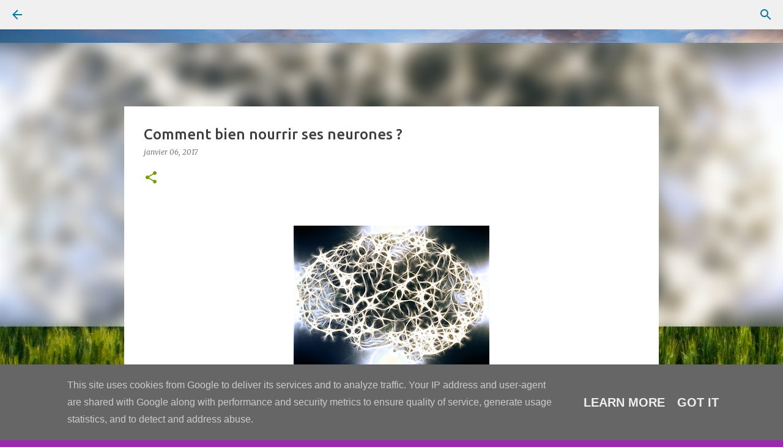

--- FILE ---
content_type: text/html; charset=UTF-8
request_url: https://www.psyhope.fr/2017/01/comment-bien-nourrir-ses-neurones.html
body_size: 23433
content:
<!DOCTYPE html>
<html dir='ltr' lang='fr'>
<head>
<meta content='width=device-width, initial-scale=1' name='viewport'/>
<title>Comment bien nourrir ses neurones ?</title>
<meta content='text/html; charset=UTF-8' http-equiv='Content-Type'/>
<!-- Chrome, Firefox OS and Opera -->
<meta content='#9c27b0' name='theme-color'/>
<!-- Windows Phone -->
<meta content='#9c27b0' name='msapplication-navbutton-color'/>
<meta content='blogger' name='generator'/>
<link href='https://www.psyhope.fr/favicon.ico' rel='icon' type='image/x-icon'/>
<link href='https://www.psyhope.fr/2017/01/comment-bien-nourrir-ses-neurones.html' rel='canonical'/>
<link rel="alternate" type="application/atom+xml" title="Blog Psy&#39;hope - Atom" href="https://www.psyhope.fr/feeds/posts/default" />
<link rel="alternate" type="application/rss+xml" title="Blog Psy&#39;hope - RSS" href="https://www.psyhope.fr/feeds/posts/default?alt=rss" />
<link rel="service.post" type="application/atom+xml" title="Blog Psy&#39;hope - Atom" href="https://www.blogger.com/feeds/4128303594469669396/posts/default" />

<link rel="alternate" type="application/atom+xml" title="Blog Psy&#39;hope - Atom" href="https://www.psyhope.fr/feeds/6202951066837322615/comments/default" />
<!--Can't find substitution for tag [blog.ieCssRetrofitLinks]-->
<link href='https://blogger.googleusercontent.com/img/b/R29vZ2xl/AVvXsEjoe3Up5UJxIybWrksMWHp_YIv2fJrkw9GHbKCxaYGRH6qnaJt9yBb2msyfKmKyLoZi24433F19k3KZJlIi4LnLL_VkpzZmv9fb2ys6TsIi_d4yD8gWheX1WzYyflEpbZ2gzf3m8aS8dsSM/s320/neurons-1739997_1920.jpg' rel='image_src'/>
<meta content='https://www.psyhope.fr/2017/01/comment-bien-nourrir-ses-neurones.html' property='og:url'/>
<meta content='Comment bien nourrir ses neurones ?' property='og:title'/>
<meta content='Site web d&#39;informations en santé mentale' property='og:description'/>
<meta content='https://blogger.googleusercontent.com/img/b/R29vZ2xl/AVvXsEjoe3Up5UJxIybWrksMWHp_YIv2fJrkw9GHbKCxaYGRH6qnaJt9yBb2msyfKmKyLoZi24433F19k3KZJlIi4LnLL_VkpzZmv9fb2ys6TsIi_d4yD8gWheX1WzYyflEpbZ2gzf3m8aS8dsSM/w1200-h630-p-k-no-nu/neurons-1739997_1920.jpg' property='og:image'/>
<style type='text/css'>@font-face{font-family:'Allerta Stencil';font-style:normal;font-weight:400;font-display:swap;src:url(//fonts.gstatic.com/s/allertastencil/v24/HTx0L209KT-LmIE9N7OR6eiycOe1_Db29XP-vA.woff2)format('woff2');unicode-range:U+0000-00FF,U+0131,U+0152-0153,U+02BB-02BC,U+02C6,U+02DA,U+02DC,U+0304,U+0308,U+0329,U+2000-206F,U+20AC,U+2122,U+2191,U+2193,U+2212,U+2215,U+FEFF,U+FFFD;}@font-face{font-family:'Merriweather';font-style:italic;font-weight:300;font-stretch:100%;font-display:swap;src:url(//fonts.gstatic.com/s/merriweather/v33/u-4c0qyriQwlOrhSvowK_l5-eTxCVx0ZbwLvKH2Gk9hLmp0v5yA-xXPqCzLvF-adrHOg7iDTFw.woff2)format('woff2');unicode-range:U+0460-052F,U+1C80-1C8A,U+20B4,U+2DE0-2DFF,U+A640-A69F,U+FE2E-FE2F;}@font-face{font-family:'Merriweather';font-style:italic;font-weight:300;font-stretch:100%;font-display:swap;src:url(//fonts.gstatic.com/s/merriweather/v33/u-4c0qyriQwlOrhSvowK_l5-eTxCVx0ZbwLvKH2Gk9hLmp0v5yA-xXPqCzLvF--drHOg7iDTFw.woff2)format('woff2');unicode-range:U+0301,U+0400-045F,U+0490-0491,U+04B0-04B1,U+2116;}@font-face{font-family:'Merriweather';font-style:italic;font-weight:300;font-stretch:100%;font-display:swap;src:url(//fonts.gstatic.com/s/merriweather/v33/u-4c0qyriQwlOrhSvowK_l5-eTxCVx0ZbwLvKH2Gk9hLmp0v5yA-xXPqCzLvF-SdrHOg7iDTFw.woff2)format('woff2');unicode-range:U+0102-0103,U+0110-0111,U+0128-0129,U+0168-0169,U+01A0-01A1,U+01AF-01B0,U+0300-0301,U+0303-0304,U+0308-0309,U+0323,U+0329,U+1EA0-1EF9,U+20AB;}@font-face{font-family:'Merriweather';font-style:italic;font-weight:300;font-stretch:100%;font-display:swap;src:url(//fonts.gstatic.com/s/merriweather/v33/u-4c0qyriQwlOrhSvowK_l5-eTxCVx0ZbwLvKH2Gk9hLmp0v5yA-xXPqCzLvF-WdrHOg7iDTFw.woff2)format('woff2');unicode-range:U+0100-02BA,U+02BD-02C5,U+02C7-02CC,U+02CE-02D7,U+02DD-02FF,U+0304,U+0308,U+0329,U+1D00-1DBF,U+1E00-1E9F,U+1EF2-1EFF,U+2020,U+20A0-20AB,U+20AD-20C0,U+2113,U+2C60-2C7F,U+A720-A7FF;}@font-face{font-family:'Merriweather';font-style:italic;font-weight:300;font-stretch:100%;font-display:swap;src:url(//fonts.gstatic.com/s/merriweather/v33/u-4c0qyriQwlOrhSvowK_l5-eTxCVx0ZbwLvKH2Gk9hLmp0v5yA-xXPqCzLvF-udrHOg7iA.woff2)format('woff2');unicode-range:U+0000-00FF,U+0131,U+0152-0153,U+02BB-02BC,U+02C6,U+02DA,U+02DC,U+0304,U+0308,U+0329,U+2000-206F,U+20AC,U+2122,U+2191,U+2193,U+2212,U+2215,U+FEFF,U+FFFD;}@font-face{font-family:'Merriweather';font-style:italic;font-weight:400;font-stretch:100%;font-display:swap;src:url(//fonts.gstatic.com/s/merriweather/v33/u-4c0qyriQwlOrhSvowK_l5-eTxCVx0ZbwLvKH2Gk9hLmp0v5yA-xXPqCzLvF-adrHOg7iDTFw.woff2)format('woff2');unicode-range:U+0460-052F,U+1C80-1C8A,U+20B4,U+2DE0-2DFF,U+A640-A69F,U+FE2E-FE2F;}@font-face{font-family:'Merriweather';font-style:italic;font-weight:400;font-stretch:100%;font-display:swap;src:url(//fonts.gstatic.com/s/merriweather/v33/u-4c0qyriQwlOrhSvowK_l5-eTxCVx0ZbwLvKH2Gk9hLmp0v5yA-xXPqCzLvF--drHOg7iDTFw.woff2)format('woff2');unicode-range:U+0301,U+0400-045F,U+0490-0491,U+04B0-04B1,U+2116;}@font-face{font-family:'Merriweather';font-style:italic;font-weight:400;font-stretch:100%;font-display:swap;src:url(//fonts.gstatic.com/s/merriweather/v33/u-4c0qyriQwlOrhSvowK_l5-eTxCVx0ZbwLvKH2Gk9hLmp0v5yA-xXPqCzLvF-SdrHOg7iDTFw.woff2)format('woff2');unicode-range:U+0102-0103,U+0110-0111,U+0128-0129,U+0168-0169,U+01A0-01A1,U+01AF-01B0,U+0300-0301,U+0303-0304,U+0308-0309,U+0323,U+0329,U+1EA0-1EF9,U+20AB;}@font-face{font-family:'Merriweather';font-style:italic;font-weight:400;font-stretch:100%;font-display:swap;src:url(//fonts.gstatic.com/s/merriweather/v33/u-4c0qyriQwlOrhSvowK_l5-eTxCVx0ZbwLvKH2Gk9hLmp0v5yA-xXPqCzLvF-WdrHOg7iDTFw.woff2)format('woff2');unicode-range:U+0100-02BA,U+02BD-02C5,U+02C7-02CC,U+02CE-02D7,U+02DD-02FF,U+0304,U+0308,U+0329,U+1D00-1DBF,U+1E00-1E9F,U+1EF2-1EFF,U+2020,U+20A0-20AB,U+20AD-20C0,U+2113,U+2C60-2C7F,U+A720-A7FF;}@font-face{font-family:'Merriweather';font-style:italic;font-weight:400;font-stretch:100%;font-display:swap;src:url(//fonts.gstatic.com/s/merriweather/v33/u-4c0qyriQwlOrhSvowK_l5-eTxCVx0ZbwLvKH2Gk9hLmp0v5yA-xXPqCzLvF-udrHOg7iA.woff2)format('woff2');unicode-range:U+0000-00FF,U+0131,U+0152-0153,U+02BB-02BC,U+02C6,U+02DA,U+02DC,U+0304,U+0308,U+0329,U+2000-206F,U+20AC,U+2122,U+2191,U+2193,U+2212,U+2215,U+FEFF,U+FFFD;}@font-face{font-family:'Merriweather';font-style:normal;font-weight:400;font-stretch:100%;font-display:swap;src:url(//fonts.gstatic.com/s/merriweather/v33/u-4D0qyriQwlOrhSvowK_l5UcA6zuSYEqOzpPe3HOZJ5eX1WtLaQwmYiScCmDxhtNOKl8yDr3icaGV31CPDaYKfFQn0.woff2)format('woff2');unicode-range:U+0460-052F,U+1C80-1C8A,U+20B4,U+2DE0-2DFF,U+A640-A69F,U+FE2E-FE2F;}@font-face{font-family:'Merriweather';font-style:normal;font-weight:400;font-stretch:100%;font-display:swap;src:url(//fonts.gstatic.com/s/merriweather/v33/u-4D0qyriQwlOrhSvowK_l5UcA6zuSYEqOzpPe3HOZJ5eX1WtLaQwmYiScCmDxhtNOKl8yDr3icaEF31CPDaYKfFQn0.woff2)format('woff2');unicode-range:U+0301,U+0400-045F,U+0490-0491,U+04B0-04B1,U+2116;}@font-face{font-family:'Merriweather';font-style:normal;font-weight:400;font-stretch:100%;font-display:swap;src:url(//fonts.gstatic.com/s/merriweather/v33/u-4D0qyriQwlOrhSvowK_l5UcA6zuSYEqOzpPe3HOZJ5eX1WtLaQwmYiScCmDxhtNOKl8yDr3icaG131CPDaYKfFQn0.woff2)format('woff2');unicode-range:U+0102-0103,U+0110-0111,U+0128-0129,U+0168-0169,U+01A0-01A1,U+01AF-01B0,U+0300-0301,U+0303-0304,U+0308-0309,U+0323,U+0329,U+1EA0-1EF9,U+20AB;}@font-face{font-family:'Merriweather';font-style:normal;font-weight:400;font-stretch:100%;font-display:swap;src:url(//fonts.gstatic.com/s/merriweather/v33/u-4D0qyriQwlOrhSvowK_l5UcA6zuSYEqOzpPe3HOZJ5eX1WtLaQwmYiScCmDxhtNOKl8yDr3icaGl31CPDaYKfFQn0.woff2)format('woff2');unicode-range:U+0100-02BA,U+02BD-02C5,U+02C7-02CC,U+02CE-02D7,U+02DD-02FF,U+0304,U+0308,U+0329,U+1D00-1DBF,U+1E00-1E9F,U+1EF2-1EFF,U+2020,U+20A0-20AB,U+20AD-20C0,U+2113,U+2C60-2C7F,U+A720-A7FF;}@font-face{font-family:'Merriweather';font-style:normal;font-weight:400;font-stretch:100%;font-display:swap;src:url(//fonts.gstatic.com/s/merriweather/v33/u-4D0qyriQwlOrhSvowK_l5UcA6zuSYEqOzpPe3HOZJ5eX1WtLaQwmYiScCmDxhtNOKl8yDr3icaFF31CPDaYKfF.woff2)format('woff2');unicode-range:U+0000-00FF,U+0131,U+0152-0153,U+02BB-02BC,U+02C6,U+02DA,U+02DC,U+0304,U+0308,U+0329,U+2000-206F,U+20AC,U+2122,U+2191,U+2193,U+2212,U+2215,U+FEFF,U+FFFD;}@font-face{font-family:'Ubuntu';font-style:normal;font-weight:400;font-display:swap;src:url(//fonts.gstatic.com/s/ubuntu/v21/4iCs6KVjbNBYlgoKcg72nU6AF7xm.woff2)format('woff2');unicode-range:U+0460-052F,U+1C80-1C8A,U+20B4,U+2DE0-2DFF,U+A640-A69F,U+FE2E-FE2F;}@font-face{font-family:'Ubuntu';font-style:normal;font-weight:400;font-display:swap;src:url(//fonts.gstatic.com/s/ubuntu/v21/4iCs6KVjbNBYlgoKew72nU6AF7xm.woff2)format('woff2');unicode-range:U+0301,U+0400-045F,U+0490-0491,U+04B0-04B1,U+2116;}@font-face{font-family:'Ubuntu';font-style:normal;font-weight:400;font-display:swap;src:url(//fonts.gstatic.com/s/ubuntu/v21/4iCs6KVjbNBYlgoKcw72nU6AF7xm.woff2)format('woff2');unicode-range:U+1F00-1FFF;}@font-face{font-family:'Ubuntu';font-style:normal;font-weight:400;font-display:swap;src:url(//fonts.gstatic.com/s/ubuntu/v21/4iCs6KVjbNBYlgoKfA72nU6AF7xm.woff2)format('woff2');unicode-range:U+0370-0377,U+037A-037F,U+0384-038A,U+038C,U+038E-03A1,U+03A3-03FF;}@font-face{font-family:'Ubuntu';font-style:normal;font-weight:400;font-display:swap;src:url(//fonts.gstatic.com/s/ubuntu/v21/4iCs6KVjbNBYlgoKcQ72nU6AF7xm.woff2)format('woff2');unicode-range:U+0100-02BA,U+02BD-02C5,U+02C7-02CC,U+02CE-02D7,U+02DD-02FF,U+0304,U+0308,U+0329,U+1D00-1DBF,U+1E00-1E9F,U+1EF2-1EFF,U+2020,U+20A0-20AB,U+20AD-20C0,U+2113,U+2C60-2C7F,U+A720-A7FF;}@font-face{font-family:'Ubuntu';font-style:normal;font-weight:400;font-display:swap;src:url(//fonts.gstatic.com/s/ubuntu/v21/4iCs6KVjbNBYlgoKfw72nU6AFw.woff2)format('woff2');unicode-range:U+0000-00FF,U+0131,U+0152-0153,U+02BB-02BC,U+02C6,U+02DA,U+02DC,U+0304,U+0308,U+0329,U+2000-206F,U+20AC,U+2122,U+2191,U+2193,U+2212,U+2215,U+FEFF,U+FFFD;}@font-face{font-family:'Ubuntu';font-style:normal;font-weight:500;font-display:swap;src:url(//fonts.gstatic.com/s/ubuntu/v21/4iCv6KVjbNBYlgoCjC3jvWyNPYZvg7UI.woff2)format('woff2');unicode-range:U+0460-052F,U+1C80-1C8A,U+20B4,U+2DE0-2DFF,U+A640-A69F,U+FE2E-FE2F;}@font-face{font-family:'Ubuntu';font-style:normal;font-weight:500;font-display:swap;src:url(//fonts.gstatic.com/s/ubuntu/v21/4iCv6KVjbNBYlgoCjC3jtGyNPYZvg7UI.woff2)format('woff2');unicode-range:U+0301,U+0400-045F,U+0490-0491,U+04B0-04B1,U+2116;}@font-face{font-family:'Ubuntu';font-style:normal;font-weight:500;font-display:swap;src:url(//fonts.gstatic.com/s/ubuntu/v21/4iCv6KVjbNBYlgoCjC3jvGyNPYZvg7UI.woff2)format('woff2');unicode-range:U+1F00-1FFF;}@font-face{font-family:'Ubuntu';font-style:normal;font-weight:500;font-display:swap;src:url(//fonts.gstatic.com/s/ubuntu/v21/4iCv6KVjbNBYlgoCjC3js2yNPYZvg7UI.woff2)format('woff2');unicode-range:U+0370-0377,U+037A-037F,U+0384-038A,U+038C,U+038E-03A1,U+03A3-03FF;}@font-face{font-family:'Ubuntu';font-style:normal;font-weight:500;font-display:swap;src:url(//fonts.gstatic.com/s/ubuntu/v21/4iCv6KVjbNBYlgoCjC3jvmyNPYZvg7UI.woff2)format('woff2');unicode-range:U+0100-02BA,U+02BD-02C5,U+02C7-02CC,U+02CE-02D7,U+02DD-02FF,U+0304,U+0308,U+0329,U+1D00-1DBF,U+1E00-1E9F,U+1EF2-1EFF,U+2020,U+20A0-20AB,U+20AD-20C0,U+2113,U+2C60-2C7F,U+A720-A7FF;}@font-face{font-family:'Ubuntu';font-style:normal;font-weight:500;font-display:swap;src:url(//fonts.gstatic.com/s/ubuntu/v21/4iCv6KVjbNBYlgoCjC3jsGyNPYZvgw.woff2)format('woff2');unicode-range:U+0000-00FF,U+0131,U+0152-0153,U+02BB-02BC,U+02C6,U+02DA,U+02DC,U+0304,U+0308,U+0329,U+2000-206F,U+20AC,U+2122,U+2191,U+2193,U+2212,U+2215,U+FEFF,U+FFFD;}@font-face{font-family:'Ubuntu';font-style:normal;font-weight:700;font-display:swap;src:url(//fonts.gstatic.com/s/ubuntu/v21/4iCv6KVjbNBYlgoCxCvjvWyNPYZvg7UI.woff2)format('woff2');unicode-range:U+0460-052F,U+1C80-1C8A,U+20B4,U+2DE0-2DFF,U+A640-A69F,U+FE2E-FE2F;}@font-face{font-family:'Ubuntu';font-style:normal;font-weight:700;font-display:swap;src:url(//fonts.gstatic.com/s/ubuntu/v21/4iCv6KVjbNBYlgoCxCvjtGyNPYZvg7UI.woff2)format('woff2');unicode-range:U+0301,U+0400-045F,U+0490-0491,U+04B0-04B1,U+2116;}@font-face{font-family:'Ubuntu';font-style:normal;font-weight:700;font-display:swap;src:url(//fonts.gstatic.com/s/ubuntu/v21/4iCv6KVjbNBYlgoCxCvjvGyNPYZvg7UI.woff2)format('woff2');unicode-range:U+1F00-1FFF;}@font-face{font-family:'Ubuntu';font-style:normal;font-weight:700;font-display:swap;src:url(//fonts.gstatic.com/s/ubuntu/v21/4iCv6KVjbNBYlgoCxCvjs2yNPYZvg7UI.woff2)format('woff2');unicode-range:U+0370-0377,U+037A-037F,U+0384-038A,U+038C,U+038E-03A1,U+03A3-03FF;}@font-face{font-family:'Ubuntu';font-style:normal;font-weight:700;font-display:swap;src:url(//fonts.gstatic.com/s/ubuntu/v21/4iCv6KVjbNBYlgoCxCvjvmyNPYZvg7UI.woff2)format('woff2');unicode-range:U+0100-02BA,U+02BD-02C5,U+02C7-02CC,U+02CE-02D7,U+02DD-02FF,U+0304,U+0308,U+0329,U+1D00-1DBF,U+1E00-1E9F,U+1EF2-1EFF,U+2020,U+20A0-20AB,U+20AD-20C0,U+2113,U+2C60-2C7F,U+A720-A7FF;}@font-face{font-family:'Ubuntu';font-style:normal;font-weight:700;font-display:swap;src:url(//fonts.gstatic.com/s/ubuntu/v21/4iCv6KVjbNBYlgoCxCvjsGyNPYZvgw.woff2)format('woff2');unicode-range:U+0000-00FF,U+0131,U+0152-0153,U+02BB-02BC,U+02C6,U+02DA,U+02DC,U+0304,U+0308,U+0329,U+2000-206F,U+20AC,U+2122,U+2191,U+2193,U+2212,U+2215,U+FEFF,U+FFFD;}</style>
<style id='page-skin-1' type='text/css'><!--
/*! normalize.css v8.0.0 | MIT License | github.com/necolas/normalize.css */html{line-height:1.15;-webkit-text-size-adjust:100%}body{margin:0}h1{font-size:2em;margin:.67em 0}hr{box-sizing:content-box;height:0;overflow:visible}pre{font-family:monospace,monospace;font-size:1em}a{background-color:transparent}abbr[title]{border-bottom:none;text-decoration:underline;text-decoration:underline dotted}b,strong{font-weight:bolder}code,kbd,samp{font-family:monospace,monospace;font-size:1em}small{font-size:80%}sub,sup{font-size:75%;line-height:0;position:relative;vertical-align:baseline}sub{bottom:-0.25em}sup{top:-0.5em}img{border-style:none}button,input,optgroup,select,textarea{font-family:inherit;font-size:100%;line-height:1.15;margin:0}button,input{overflow:visible}button,select{text-transform:none}button,[type="button"],[type="reset"],[type="submit"]{-webkit-appearance:button}button::-moz-focus-inner,[type="button"]::-moz-focus-inner,[type="reset"]::-moz-focus-inner,[type="submit"]::-moz-focus-inner{border-style:none;padding:0}button:-moz-focusring,[type="button"]:-moz-focusring,[type="reset"]:-moz-focusring,[type="submit"]:-moz-focusring{outline:1px dotted ButtonText}fieldset{padding:.35em .75em .625em}legend{box-sizing:border-box;color:inherit;display:table;max-width:100%;padding:0;white-space:normal}progress{vertical-align:baseline}textarea{overflow:auto}[type="checkbox"],[type="radio"]{box-sizing:border-box;padding:0}[type="number"]::-webkit-inner-spin-button,[type="number"]::-webkit-outer-spin-button{height:auto}[type="search"]{-webkit-appearance:textfield;outline-offset:-2px}[type="search"]::-webkit-search-decoration{-webkit-appearance:none}::-webkit-file-upload-button{-webkit-appearance:button;font:inherit}details{display:block}summary{display:list-item}template{display:none}[hidden]{display:none}
/*!************************************************
* Blogger Template Style
* Name: Emporio
**************************************************/
body{
word-wrap:break-word;
overflow-wrap:break-word;
word-break:break-word
}
.hidden{
display:none
}
.invisible{
visibility:hidden
}
.container:after,.float-container:after{
clear:both;
content:"";
display:table
}
.clearboth{
clear:both
}
#comments .comment .comment-actions,.subscribe-popup .FollowByEmail .follow-by-email-submit{
background:transparent;
border:0;
box-shadow:none;
color:#ff791c;
cursor:pointer;
font-size:14px;
font-weight:700;
outline:none;
text-decoration:none;
text-transform:uppercase;
width:auto
}
.dim-overlay{
height:100vh;
left:0;
position:fixed;
top:0;
width:100%
}
#sharing-dim-overlay{
background-color:transparent
}
input::-ms-clear{
display:none
}
.blogger-logo,.svg-icon-24.blogger-logo{
fill:#ff9800;
opacity:1
}
.skip-navigation{
background-color:#fff;
box-sizing:border-box;
color:#000;
display:block;
height:0;
left:0;
line-height:50px;
overflow:hidden;
padding-top:0;
position:fixed;
text-align:center;
top:0;
-webkit-transition:box-shadow .3s,height .3s,padding-top .3s;
transition:box-shadow .3s,height .3s,padding-top .3s;
width:100%;
z-index:900
}
.skip-navigation:focus{
box-shadow:0 4px 5px 0 rgba(0,0,0,.14),0 1px 10px 0 rgba(0,0,0,.12),0 2px 4px -1px rgba(0,0,0,.2);
height:50px
}
#main{
outline:none
}
.main-heading{
clip:rect(1px,1px,1px,1px);
border:0;
height:1px;
overflow:hidden;
padding:0;
position:absolute;
width:1px
}
.Attribution{
margin-top:1em;
text-align:center
}
.Attribution .blogger img,.Attribution .blogger svg{
vertical-align:bottom
}
.Attribution .blogger img{
margin-right:.5em
}
.Attribution div{
line-height:24px;
margin-top:.5em
}
.Attribution .copyright,.Attribution .image-attribution{
font-size:.7em;
margin-top:1.5em
}
.bg-photo{
background-attachment:scroll!important
}
body .CSS_LIGHTBOX{
z-index:900
}
.extendable .show-less,.extendable .show-more{
border-color:#ff791c;
color:#ff791c;
margin-top:8px
}
.extendable .show-less.hidden,.extendable .show-more.hidden,.inline-ad{
display:none
}
.inline-ad{
max-width:100%;
overflow:hidden
}
.adsbygoogle{
display:block
}
#cookieChoiceInfo{
bottom:0;
top:auto
}
iframe.b-hbp-video{
border:0
}
.post-body iframe{
max-width:100%
}
.post-body a[imageanchor="1"]{
display:inline-block
}
.byline{
margin-right:1em
}
.byline:last-child{
margin-right:0
}
.link-copied-dialog{
max-width:520px;
outline:0
}
.link-copied-dialog .modal-dialog-buttons{
margin-top:8px
}
.link-copied-dialog .goog-buttonset-default{
background:transparent;
border:0
}
.link-copied-dialog .goog-buttonset-default:focus{
outline:0
}
.paging-control-container{
margin-bottom:16px
}
.paging-control-container .paging-control{
display:inline-block
}
.paging-control-container .comment-range-text:after,.paging-control-container .paging-control{
color:#ff791c
}
.paging-control-container .comment-range-text,.paging-control-container .paging-control{
margin-right:8px
}
.paging-control-container .comment-range-text:after,.paging-control-container .paging-control:after{
padding-left:8px;
content:"\b7";
cursor:default;
pointer-events:none
}
.paging-control-container .comment-range-text:last-child:after,.paging-control-container .paging-control:last-child:after{
content:none
}
.byline.reactions iframe{
height:20px
}
.b-notification{
background-color:#fff;
border-bottom:1px solid #000;
box-sizing:border-box;
color:#000;
padding:16px 32px;
text-align:center
}
.b-notification.visible{
-webkit-transition:margin-top .3s cubic-bezier(.4,0,.2,1);
transition:margin-top .3s cubic-bezier(.4,0,.2,1)
}
.b-notification.invisible{
position:absolute
}
.b-notification-close{
position:absolute;
right:8px;
top:8px
}
.no-posts-message{
line-height:40px;
text-align:center
}
@media screen and (max-width:745px){
body.item-view .post-body a[imageanchor="1"][style*="float: left;"],body.item-view .post-body a[imageanchor="1"][style*="float: right;"]{
clear:none!important;
float:none!important
}
body.item-view .post-body a[imageanchor="1"] img{
display:block;
height:auto;
margin:0 auto
}
body.item-view .post-body>.separator:first-child>a[imageanchor="1"]:first-child{
margin-top:20px
}
.post-body a[imageanchor]{
display:block
}
body.item-view .post-body a[imageanchor="1"]{
margin-left:0!important;
margin-right:0!important
}
body.item-view .post-body a[imageanchor="1"]+a[imageanchor="1"]{
margin-top:16px
}
}
.item-control{
display:none
}
#comments{
border-top:1px dashed rgba(0,0,0,.54);
margin-top:20px;
padding:20px
}
#comments .comment-thread ol{
padding-left:0;
margin:0;
padding-left:0
}
#comments .comment .comment-replybox-single,#comments .comment-thread .comment-replies{
margin-left:60px
}
#comments .comment-thread .thread-count{
display:none
}
#comments .comment{
list-style-type:none;
padding:0 0 30px;
position:relative
}
#comments .comment .comment{
padding-bottom:8px
}
.comment .avatar-image-container{
position:absolute
}
.comment .avatar-image-container img{
border-radius:50%
}
.avatar-image-container svg,.comment .avatar-image-container .avatar-icon{
fill:#729c0b;
border:1px solid #729c0b;
border-radius:50%;
box-sizing:border-box;
height:35px;
margin:0;
padding:7px;
width:35px
}
.comment .comment-block{
margin-left:60px;
margin-top:10px;
padding-bottom:0
}
#comments .comment-author-header-wrapper{
margin-left:40px
}
#comments .comment .thread-expanded .comment-block{
padding-bottom:20px
}
#comments .comment .comment-header .user,#comments .comment .comment-header .user a{
color:#3e3e3e;
font-style:normal;
font-weight:700
}
#comments .comment .comment-actions{
bottom:0;
margin-bottom:15px;
position:absolute
}
#comments .comment .comment-actions>*{
margin-right:8px
}
#comments .comment .comment-header .datetime{
margin-left:8px;
bottom:0;
display:inline-block;
font-size:13px;
font-style:italic
}
#comments .comment .comment-footer .comment-timestamp a,#comments .comment .comment-header .datetime,#comments .comment .comment-header .datetime a{
color:rgba(62,62,62,.54)
}
#comments .comment .comment-content,.comment .comment-body{
margin-top:12px;
word-break:break-word
}
.comment-body{
margin-bottom:12px
}
#comments.embed[data-num-comments="0"]{
border:0;
margin-top:0;
padding-top:0
}
#comment-editor-src,#comments.embed[data-num-comments="0"] #comment-post-message,#comments.embed[data-num-comments="0"] div.comment-form>p,#comments.embed[data-num-comments="0"] p.comment-footer{
display:none
}
.comments .comments-content .loadmore.loaded{
max-height:0;
opacity:0;
overflow:hidden
}
.extendable .remaining-items{
height:0;
overflow:hidden;
-webkit-transition:height .3s cubic-bezier(.4,0,.2,1);
transition:height .3s cubic-bezier(.4,0,.2,1)
}
.extendable .remaining-items.expanded{
height:auto
}
.svg-icon-24,.svg-icon-24-button{
cursor:pointer;
height:24px;
min-width:24px;
width:24px
}
.touch-icon{
margin:-12px;
padding:12px
}
.touch-icon:active,.touch-icon:focus{
background-color:hsla(0,0%,60%,.4);
border-radius:50%
}
svg:not(:root).touch-icon{
overflow:visible
}
html[dir=rtl] .rtl-reversible-icon{
-webkit-transform:scaleX(-1);
transform:scaleX(-1)
}
.svg-icon-24-button,.touch-icon-button{
background:transparent;
border:0;
margin:0;
outline:none;
padding:0
}
.touch-icon-button .touch-icon:active,.touch-icon-button .touch-icon:focus{
background-color:transparent
}
.touch-icon-button:active .touch-icon,.touch-icon-button:focus .touch-icon{
background-color:hsla(0,0%,60%,.4);
border-radius:50%
}
.Profile .default-avatar-wrapper .avatar-icon{
fill:#f7f7f7;
border:1px solid #f7f7f7;
border-radius:50%;
box-sizing:border-box;
margin:0
}
.Profile .individual .default-avatar-wrapper .avatar-icon{
padding:25px
}
.Profile .individual .avatar-icon,.Profile .individual .profile-img{
height:90px;
width:90px
}
.Profile .team .default-avatar-wrapper .avatar-icon{
padding:8px
}
.Profile .team .avatar-icon,.Profile .team .default-avatar-wrapper,.Profile .team .profile-img{
height:40px;
width:40px
}
.snippet-container{
margin:0;
overflow:hidden;
position:relative
}
.snippet-fade{
right:0;
bottom:0;
box-sizing:border-box;
position:absolute;
width:96px
}
.snippet-fade:after{
content:"\2026";
float:right
}
.centered-top-container.sticky{
left:0;
position:fixed;
right:0;
top:0;
-webkit-transition-duration:.2s;
transition-duration:.2s;
-webkit-transition-property:opacity,-webkit-transform;
transition-property:opacity,-webkit-transform;
transition-property:transform,opacity;
transition-property:transform,opacity,-webkit-transform;
-webkit-transition-timing-function:cubic-bezier(.4,0,.2,1);
transition-timing-function:cubic-bezier(.4,0,.2,1);
width:auto;
z-index:8
}
.centered-top-placeholder{
display:none
}
.collapsed-header .centered-top-placeholder{
display:block
}
.centered-top-container .Header .replaced h1,.centered-top-placeholder .Header .replaced h1{
display:none
}
.centered-top-container.sticky .Header .replaced h1{
display:block
}
.centered-top-container.sticky .Header .header-widget{
background:none
}
.centered-top-container.sticky .Header .header-image-wrapper{
display:none
}
.centered-top-container img,.centered-top-placeholder img{
max-width:100%
}
.collapsible{
-webkit-transition:height .3s cubic-bezier(.4,0,.2,1);
transition:height .3s cubic-bezier(.4,0,.2,1)
}
.collapsible,.collapsible>summary{
display:block;
overflow:hidden
}
.collapsible>:not(summary){
display:none
}
.collapsible[open]>:not(summary){
display:block
}
.collapsible:focus,.collapsible>summary:focus{
outline:none
}
.collapsible>summary{
cursor:pointer;
display:block;
padding:0
}
.collapsible:focus>summary,.collapsible>summary:focus{
background-color:transparent
}
.collapsible>summary::-webkit-details-marker{
display:none
}
.collapsible-title{
-webkit-box-align:center;
align-items:center;
display:-webkit-box;
display:flex
}
.collapsible-title .title{
-webkit-box-flex:1;
-webkit-box-ordinal-group:1;
flex:1 1 auto;
order:0;
overflow:hidden;
text-overflow:ellipsis;
white-space:nowrap
}
.collapsible-title .chevron-down,.collapsible[open] .collapsible-title .chevron-up{
display:block
}
.collapsible-title .chevron-up,.collapsible[open] .collapsible-title .chevron-down{
display:none
}
.flat-button{
border-radius:2px;
font-weight:700;
margin:-8px;
padding:8px;
text-transform:uppercase
}
.flat-button,.flat-icon-button{
cursor:pointer;
display:inline-block
}
.flat-icon-button{
background:transparent;
border:0;
box-sizing:content-box;
line-height:0;
margin:-12px;
outline:none;
padding:12px
}
.flat-icon-button,.flat-icon-button .splash-wrapper{
border-radius:50%
}
.flat-icon-button .splash.animate{
-webkit-animation-duration:.3s;
animation-duration:.3s
}
body#layout .bg-photo,body#layout .bg-photo-overlay{
display:none
}
body#layout .centered{
max-width:954px
}
body#layout .navigation{
display:none
}
body#layout .sidebar-container{
display:inline-block;
width:40%
}
body#layout .hamburger-menu,body#layout .search{
display:none
}
.overflowable-container{
max-height:44px;
overflow:hidden;
position:relative
}
.overflow-button{
cursor:pointer
}
#overflowable-dim-overlay{
background:transparent
}
.overflow-popup{
background-color:#ffffff;
box-shadow:0 2px 2px 0 rgba(0,0,0,.14),0 3px 1px -2px rgba(0,0,0,.2),0 1px 5px 0 rgba(0,0,0,.12);
left:0;
max-width:calc(100% - 32px);
position:absolute;
top:0;
visibility:hidden;
z-index:101
}
.overflow-popup ul{
list-style:none
}
.overflow-popup .tabs li,.overflow-popup li{
display:block;
height:auto
}
.overflow-popup .tabs li{
padding-left:0;
padding-right:0
}
.overflow-button.hidden,.overflow-popup .tabs li.hidden,.overflow-popup li.hidden,.widget.Sharing .sharing-button{
display:none
}
.widget.Sharing .sharing-buttons li{
padding:0
}
.widget.Sharing .sharing-buttons li span{
display:none
}
.post-share-buttons{
position:relative
}
.sharing-open.touch-icon-button:active .touch-icon,.sharing-open.touch-icon-button:focus .touch-icon{
background-color:transparent
}
.share-buttons{
background-color:#613745;
border-radius:2px;
box-shadow:0 2px 2px 0 rgba(0,0,0,.14),0 3px 1px -2px rgba(0,0,0,.2),0 1px 5px 0 rgba(0,0,0,.12);
color:#f8f8f8;
list-style:none;
margin:0;
min-width:200px;
padding:8px 0;
position:absolute;
top:-11px;
z-index:101
}
.share-buttons.hidden{
display:none
}
.sharing-button{
background:transparent;
border:0;
cursor:pointer;
margin:0;
outline:none;
padding:0
}
.share-buttons li{
height:48px;
margin:0
}
.share-buttons li:last-child{
margin-bottom:0
}
.share-buttons li .sharing-platform-button{
box-sizing:border-box;
cursor:pointer;
display:block;
height:100%;
margin-bottom:0;
padding:0 16px;
position:relative;
width:100%
}
.share-buttons li .sharing-platform-button:focus,.share-buttons li .sharing-platform-button:hover{
background-color:hsla(0,0%,50%,.1);
outline:none
}
.share-buttons li svg[class*=" sharing-"],.share-buttons li svg[class^=sharing-]{
position:absolute;
top:10px
}
.share-buttons li span.sharing-platform-button{
position:relative;
top:0
}
.share-buttons li .platform-sharing-text{
margin-left:56px;
display:block;
font-size:16px;
line-height:48px;
white-space:nowrap
}
.sidebar-container{
-webkit-overflow-scrolling:touch;
background-color:#1f1f1f;
max-width:345px;
overflow-y:auto;
-webkit-transition-duration:.3s;
transition-duration:.3s;
-webkit-transition-property:-webkit-transform;
transition-property:-webkit-transform;
transition-property:transform;
transition-property:transform,-webkit-transform;
-webkit-transition-timing-function:cubic-bezier(0,0,.2,1);
transition-timing-function:cubic-bezier(0,0,.2,1);
width:345px;
z-index:101
}
.sidebar-container .navigation{
line-height:0;
padding:16px
}
.sidebar-container .sidebar-back{
cursor:pointer
}
.sidebar-container .widget{
background:none;
margin:0 16px;
padding:16px 0
}
.sidebar-container .widget .title{
color:#f7f7f7;
margin:0
}
.sidebar-container .widget ul{
list-style:none;
margin:0;
padding:0
}
.sidebar-container .widget ul ul{
margin-left:1em
}
.sidebar-container .widget li{
font-size:16px;
line-height:normal
}
.sidebar-container .widget+.widget{
border-top:1px solid rgba(58,58,58,0.118)
}
.BlogArchive li{
margin:16px 0
}
.BlogArchive li:last-child{
margin-bottom:0
}
.Label li a{
display:inline-block
}
.BlogArchive .post-count,.Label .label-count{
margin-left:.25em;
float:right
}
.BlogArchive .post-count:before,.Label .label-count:before{
content:"("
}
.BlogArchive .post-count:after,.Label .label-count:after{
content:")"
}
.widget.Translate .skiptranslate>div{
display:block!important
}
.widget.Profile .profile-link{
display:-webkit-box;
display:flex
}
.widget.Profile .team-member .default-avatar-wrapper,.widget.Profile .team-member .profile-img{
-webkit-box-flex:0;
margin-right:1em;
flex:0 0 auto
}
.widget.Profile .individual .profile-link{
-webkit-box-orient:vertical;
-webkit-box-direction:normal;
flex-direction:column
}
.widget.Profile .team .profile-link .profile-name{
-webkit-box-flex:1;
align-self:center;
display:block;
flex:1 1 auto
}
.dim-overlay{
background-color:rgba(0,0,0,.54)
}
body.sidebar-visible{
overflow-y:hidden
}
@media screen and (max-width:745px){
.sidebar-container{
bottom:0;
left:auto;
position:fixed;
right:0;
top:0
}
.sidebar-container.sidebar-invisible{
-webkit-transform:translateX(100%);
transform:translateX(100%);
-webkit-transition-timing-function:cubic-bezier(.4,0,.6,1);
transition-timing-function:cubic-bezier(.4,0,.6,1)
}
}
.dialog{
background:#ffffff;
box-shadow:0 2px 2px 0 rgba(0,0,0,.14),0 3px 1px -2px rgba(0,0,0,.2),0 1px 5px 0 rgba(0,0,0,.12);
box-sizing:border-box;
color:#1f1f1f;
padding:30px;
position:fixed;
text-align:center;
width:calc(100% - 24px);
z-index:101
}
.dialog input[type=email],.dialog input[type=text]{
background-color:transparent;
border:0;
border-bottom:1px solid rgba(156,39,176,.12);
color:#1f1f1f;
display:block;
font-family:Ubuntu, sans-serif;
font-size:16px;
line-height:24px;
margin:auto;
outline:none;
padding-bottom:7px;
text-align:center;
width:100%
}
.dialog input[type=email]::-webkit-input-placeholder,.dialog input[type=text]::-webkit-input-placeholder{
color:rgba(31,31,31,.5)
}
.dialog input[type=email]::-moz-placeholder,.dialog input[type=text]::-moz-placeholder{
color:rgba(31,31,31,.5)
}
.dialog input[type=email]:-ms-input-placeholder,.dialog input[type=text]:-ms-input-placeholder{
color:rgba(31,31,31,.5)
}
.dialog input[type=email]::-ms-input-placeholder,.dialog input[type=text]::-ms-input-placeholder{
color:rgba(31,31,31,.5)
}
.dialog input[type=email]::placeholder,.dialog input[type=text]::placeholder{
color:rgba(31,31,31,.5)
}
.dialog input[type=email]:focus,.dialog input[type=text]:focus{
border-bottom:2px solid #729c0b;
padding-bottom:6px
}
.dialog input.no-cursor{
color:transparent;
text-shadow:0 0 0 #1f1f1f
}
.dialog input.no-cursor:focus{
outline:none
}
.dialog input[type=submit]{
font-family:Ubuntu, sans-serif
}
.dialog .goog-buttonset-default{
color:#729c0b
}
.loading-spinner-large{
-webkit-animation:mspin-rotate 1568.63ms linear infinite;
animation:mspin-rotate 1568.63ms linear infinite;
height:48px;
overflow:hidden;
position:absolute;
width:48px;
z-index:200
}
.loading-spinner-large>div{
-webkit-animation:mspin-revrot 5332ms steps(4) infinite;
animation:mspin-revrot 5332ms steps(4) infinite
}
.loading-spinner-large>div>div{
-webkit-animation:mspin-singlecolor-large-film 1333ms steps(81) infinite;
animation:mspin-singlecolor-large-film 1333ms steps(81) infinite;
background-size:100%;
height:48px;
width:3888px
}
.mspin-black-large>div>div,.mspin-grey_54-large>div>div{
background-image:url(https://www.blogblog.com/indie/mspin_black_large.svg)
}
.mspin-white-large>div>div{
background-image:url(https://www.blogblog.com/indie/mspin_white_large.svg)
}
.mspin-grey_54-large{
opacity:.54
}
@-webkit-keyframes mspin-singlecolor-large-film{
0%{
-webkit-transform:translateX(0);
transform:translateX(0)
}
to{
-webkit-transform:translateX(-3888px);
transform:translateX(-3888px)
}
}
@keyframes mspin-singlecolor-large-film{
0%{
-webkit-transform:translateX(0);
transform:translateX(0)
}
to{
-webkit-transform:translateX(-3888px);
transform:translateX(-3888px)
}
}
@-webkit-keyframes mspin-rotate{
0%{
-webkit-transform:rotate(0deg);
transform:rotate(0deg)
}
to{
-webkit-transform:rotate(1turn);
transform:rotate(1turn)
}
}
@keyframes mspin-rotate{
0%{
-webkit-transform:rotate(0deg);
transform:rotate(0deg)
}
to{
-webkit-transform:rotate(1turn);
transform:rotate(1turn)
}
}
@-webkit-keyframes mspin-revrot{
0%{
-webkit-transform:rotate(0deg);
transform:rotate(0deg)
}
to{
-webkit-transform:rotate(-1turn);
transform:rotate(-1turn)
}
}
@keyframes mspin-revrot{
0%{
-webkit-transform:rotate(0deg);
transform:rotate(0deg)
}
to{
-webkit-transform:rotate(-1turn);
transform:rotate(-1turn)
}
}
.subscribe-popup{
max-width:364px
}
.subscribe-popup h3{
color:#3e3e3e;
font-size:1.8em;
margin-top:0
}
.subscribe-popup .FollowByEmail h3{
display:none
}
.subscribe-popup .FollowByEmail .follow-by-email-submit{
color:#729c0b;
display:inline-block;
margin:24px auto 0;
white-space:normal;
width:auto
}
.subscribe-popup .FollowByEmail .follow-by-email-submit:disabled{
cursor:default;
opacity:.3
}
@media (max-width:800px){
.blog-name div.widget.Subscribe{
margin-bottom:16px
}
body.item-view .blog-name div.widget.Subscribe{
margin:8px auto 16px;
width:100%
}
}
.sidebar-container .svg-icon-24{
fill:#f7f7f7
}
.centered-top .svg-icon-24{
fill:#0b739c
}
.centered-bottom .svg-icon-24.touch-icon,.centered-bottom a .svg-icon-24,.centered-bottom button .svg-icon-24{
fill:#ff791c
}
.post-wrapper .svg-icon-24.touch-icon,.post-wrapper a .svg-icon-24,.post-wrapper button .svg-icon-24{
fill:#729c0b
}
.centered-bottom .share-buttons .svg-icon-24,.share-buttons .svg-icon-24{
fill:#613745
}
.svg-icon-24.hamburger-menu{
fill:#ff791c
}
body#layout .page_body{
padding:0;
position:relative;
top:0
}
body#layout .page{
display:inline-block;
left:inherit;
position:relative;
vertical-align:top;
width:540px
}
body{
background:#8b9437 url(https://themes.googleusercontent.com/image?id=13FoiH-u4YRLfgveSr43LroHkiXjYFA6nOAGtJH5OEeSwpar5rCFHPiSqbw9RN_bWLwZx) no-repeat fixed top center /* Credit: Xaviarnau (http://www.istockphoto.com/portfolio/Xaviarnau?platform=blogger) */;
background-color:#9c27b0;
background-size:cover;
font:normal 400 20px Ubuntu, sans-serif;
margin:0;
min-height:100vh
}
body,h3,h3.title{
color:#9c27b0
}
.post-wrapper .post-title,.post-wrapper .post-title a,.post-wrapper .post-title a:hover,.post-wrapper .post-title a:visited{
color:#3e3e3e
}
a{
color:#ff791c;
text-decoration:none
}
a:visited{
color:#ff791c
}
a:hover{
color:#ff791c
}
blockquote{
color:#4f4f4f;
font:normal 400 20px Ubuntu, sans-serif;
font-size:x-large;
font-style:italic;
font-weight:300;
text-align:center
}
.dim-overlay{
z-index:100
}
.page{
-webkit-box-orient:vertical;
-webkit-box-direction:normal;
box-sizing:border-box;
display:-webkit-box;
display:flex;
flex-direction:column;
min-height:100vh;
padding-bottom:1em
}
.page>*{
-webkit-box-flex:0;
flex:0 0 auto
}
.page>#footer{
margin-top:auto
}
.bg-photo-container{
overflow:hidden
}
.bg-photo-container,.bg-photo-container .bg-photo{
height:464px;
width:100%
}
.bg-photo-container .bg-photo{
background-position:50%;
background-size:cover;
z-index:-1
}
.centered{
margin:0 auto;
position:relative;
width:1547px
}
.centered .main,.centered .main-container{
float:left
}
.centered .main{
padding-bottom:1em
}
.centered .centered-bottom:after{
clear:both;
content:"";
display:table
}
@media (min-width:1691px){
.page_body.has-vertical-ads .centered{
width:1690px
}
}
@media (min-width:1290px) and (max-width:1547px){
.centered{
width:1146px
}
}
@media (min-width:1290px) and (max-width:1690px){
.page_body.has-vertical-ads .centered{
width:1289px
}
}
@media (max-width:1289px){
.centered{
width:745px
}
}
@media (max-width:745px){
.centered{
max-width:600px;
width:100%
}
}
.feed-view .post-wrapper.hero,.main,.main-container,.post-filter-message,.top-nav .section{
width:1187px
}
@media (min-width:1290px) and (max-width:1547px){
.feed-view .post-wrapper.hero,.main,.main-container,.post-filter-message,.top-nav .section{
width:786px
}
}
@media (min-width:1290px) and (max-width:1690px){
.feed-view .page_body.has-vertical-ads .post-wrapper.hero,.page_body.has-vertical-ads .feed-view .post-wrapper.hero,.page_body.has-vertical-ads .main,.page_body.has-vertical-ads .main-container,.page_body.has-vertical-ads .post-filter-message,.page_body.has-vertical-ads .top-nav .section{
width:786px
}
}
@media (max-width:1289px){
.feed-view .post-wrapper.hero,.main,.main-container,.post-filter-message,.top-nav .section{
width:auto
}
}
.widget .title{
font-size:22.5px;
line-height:35px;
margin:22.5px 0
}
.extendable .show-less,.extendable .show-more{
color:#9C27B0;
cursor:pointer;
font:italic bold 30px Allerta Stencil;
margin:0 -16px;
padding:16px;
text-transform:uppercase
}
.widget.Profile{
font:normal 400 20px Ubuntu, sans-serif
}
.sidebar-container .widget.Profile{
padding:16px
}
.widget.Profile h2{
display:none
}
.widget.Profile .title{
margin:16px 32px
}
.widget.Profile .profile-img{
border-radius:50%
}
.widget.Profile .individual{
display:-webkit-box;
display:flex
}
.widget.Profile .individual .profile-info{
margin-left:16px;
align-self:center
}
.widget.Profile .profile-datablock{
margin-bottom:.75em;
margin-top:0
}
.widget.Profile .profile-link{
background-image:none!important;
font-family:inherit;
max-width:100%;
overflow:hidden
}
.widget.Profile .individual .profile-link{
display:block;
margin:0 -10px;
padding:0 10px
}
.widget.Profile .individual .profile-data a.profile-link.g-profile,.widget.Profile .team a.profile-link.g-profile .profile-name{
color:#f7f7f7;
font:500 16px Ubuntu, sans-serif;
margin-bottom:.75em
}
.widget.Profile .individual .profile-data a.profile-link.g-profile{
line-height:1.25
}
.widget.Profile .individual>a:first-child{
flex-shrink:0
}
.widget.Profile dd{
margin:0
}
.widget.Profile ul{
list-style:none;
padding:0
}
.widget.Profile ul li{
margin:10px 0 30px
}
.widget.Profile .team .extendable,.widget.Profile .team .extendable .first-items,.widget.Profile .team .extendable .remaining-items{
margin:0;
max-width:100%;
padding:0
}
.widget.Profile .team-member .profile-name-container{
-webkit-box-flex:0;
flex:0 1 auto
}
.widget.Profile .team .extendable .show-less,.widget.Profile .team .extendable .show-more{
left:56px;
position:relative
}
#comments a,.post-wrapper a{
color:#729c0b
}
div.widget.Blog .blog-posts .post-outer{
border:0
}
div.widget.Blog .post-outer{
padding-bottom:0
}
.post .thumb{
float:left;
height:20%;
width:20%
}
.no-posts-message,.status-msg-body{
margin:10px 0
}
.blog-pager{
text-align:center
}
.post-title{
margin:0
}
.post-title,.post-title a{
font:500 24px Ubuntu, sans-serif
}
.post-body{
display:block;
font:400 16px Merriweather, Georgia, serif;
line-height:32px;
margin:0
}
.post-body,.post-snippet{
color:#1f1f1f
}
.post-snippet{
font:400 14px Merriweather, Georgia, serif;
line-height:24px;
margin:8px 0;
max-height:72px
}
.post-snippet .snippet-fade{
background:-webkit-linear-gradient(left,#ffffff 0,#ffffff 20%,rgba(255, 255, 255, 0) 100%);
background:linear-gradient(to left,#ffffff 0,#ffffff 20%,rgba(255, 255, 255, 0) 100%);
bottom:0;
color:#1f1f1f;
position:absolute
}
.post-body img{
height:inherit;
max-width:100%
}
.byline,.byline.post-author a,.byline.post-timestamp a{
color:#7a7a7a;
font:italic 400 12px Merriweather, Georgia, serif
}
.byline.post-author{
text-transform:lowercase
}
.byline.post-author a{
text-transform:none
}
.item-byline .byline,.post-header .byline{
margin-right:0
}
.post-share-buttons .share-buttons{
background:#613745;
color:#f8f8f8;
font:400 14px Ubuntu, sans-serif
}
.tr-caption{
color:#4f4f4f;
font:normal 400 20px Ubuntu, sans-serif;
font-size:1.1em;
font-style:italic
}
.post-filter-message{
background-color:#729c0b;
box-sizing:border-box;
color:#ffffff;
display:-webkit-box;
display:flex;
font:italic 400 18px Merriweather, Georgia, serif;
margin-bottom:16px;
margin-top:32px;
padding:12px 16px
}
.post-filter-message>div:first-child{
-webkit-box-flex:1;
flex:1 0 auto
}
.post-filter-message a{
padding-left:30px;
color:#9C27B0;
color:#ffffff;
cursor:pointer;
font:italic bold 30px Allerta Stencil;
text-transform:uppercase;
white-space:nowrap
}
.post-filter-message .search-label,.post-filter-message .search-query{
font-style:italic;
quotes:"\201c" "\201d" "\2018" "\2019"
}
.post-filter-message .search-label:before,.post-filter-message .search-query:before{
content:open-quote
}
.post-filter-message .search-label:after,.post-filter-message .search-query:after{
content:close-quote
}
#blog-pager{
margin-bottom:1em;
margin-top:2em
}
#blog-pager a{
color:#9C27B0;
cursor:pointer;
font:italic bold 30px Allerta Stencil;
text-transform:uppercase
}
.Label{
overflow-x:hidden
}
.Label ul{
list-style:none;
padding:0
}
.Label li{
display:inline-block;
max-width:100%;
overflow:hidden;
text-overflow:ellipsis;
white-space:nowrap
}
.Label .first-ten{
margin-top:16px
}
.Label .show-all{
border-color:#ff791c;
color:#ff791c;
cursor:pointer;
font-style:normal;
margin-top:8px;
text-transform:uppercase
}
.Label .show-all,.Label .show-all.hidden{
display:inline-block
}
.Label li a,.Label span.label-size,.byline.post-labels a{
background-color:rgba(97,55,69,.1);
border-radius:2px;
color:#613745;
cursor:pointer;
display:inline-block;
font:500 10.5px Ubuntu, sans-serif;
line-height:1.5;
margin:4px 4px 4px 0;
padding:4px 8px;
text-transform:uppercase;
vertical-align:middle
}
body.item-view .byline.post-labels a{
background-color:rgba(114,156,11,.1);
color:#729c0b
}
.FeaturedPost .item-thumbnail img{
max-width:100%
}
.sidebar-container .FeaturedPost .post-title a{
color:#613745;
font:normal 500 16px Ubuntu, sans-serif
}
body.item-view .PopularPosts{
display:inline-block;
overflow-y:auto;
vertical-align:top;
width:280px
}
.PopularPosts h3.title{
font:500 16px Ubuntu, sans-serif
}
.PopularPosts .post-title{
margin:0 0 16px
}
.PopularPosts .post-title a{
color:#613745;
font:normal 500 16px Ubuntu, sans-serif;
line-height:24px
}
.PopularPosts .item-thumbnail{
clear:both;
height:152px;
overflow-y:hidden;
width:100%
}
.PopularPosts .item-thumbnail img{
padding:0;
width:100%
}
.PopularPosts .popular-posts-snippet{
color:#5c5c5c;
font:italic 400 14px Merriweather, Georgia, serif;
line-height:24px;
max-height:calc(24px * 4);
overflow:hidden
}
.PopularPosts .popular-posts-snippet .snippet-fade{
color:#5c5c5c
}
.PopularPosts .post{
margin:30px 0;
position:relative
}
.PopularPosts .post+.post{
padding-top:1em
}
.popular-posts-snippet .snippet-fade{
right:0;
background:-webkit-linear-gradient(left,#1f1f1f 0,#1f1f1f 20%,rgba(31, 31, 31, 0) 100%);
background:linear-gradient(to left,#1f1f1f 0,#1f1f1f 20%,rgba(31, 31, 31, 0) 100%);
height:24px;
line-height:24px;
position:absolute;
top:calc(24px * 3);
width:96px
}
.Attribution{
color:#000000
}
.Attribution a,.Attribution a:hover,.Attribution a:visited{
color:#729c0b
}
.Attribution svg{
fill:#7a7a7a
}
.inline-ad{
margin-bottom:16px
}
.item-view .inline-ad{
display:block
}
.vertical-ad-container{
margin-left:15px;
float:left;
min-height:1px;
width:128px
}
.item-view .vertical-ad-container{
margin-top:30px
}
.inline-ad-placeholder,.vertical-ad-placeholder{
background:#ffffff;
border:1px solid #000;
opacity:.9;
text-align:center;
vertical-align:middle
}
.inline-ad-placeholder span,.vertical-ad-placeholder span{
color:#3e3e3e;
display:block;
font-weight:700;
margin-top:290px;
text-transform:uppercase
}
.vertical-ad-placeholder{
height:600px
}
.vertical-ad-placeholder span{
margin-top:290px;
padding:0 40px
}
.inline-ad-placeholder{
height:90px
}
.inline-ad-placeholder span{
margin-top:35px
}
.centered-top-container.sticky,.sticky .centered-top{
background-color:#f0f0f0
}
.centered-top{
-webkit-box-align:start;
align-items:flex-start;
display:-webkit-box;
display:flex;
flex-wrap:wrap;
margin:0 auto;
max-width:1547px;
padding-top:40px
}
.page_body.has-vertical-ads .centered-top{
max-width:1690px
}
.centered-top .blog-name,.centered-top .hamburger-section,.centered-top .search{
margin-left:16px
}
.centered-top .return_link{
-webkit-box-flex:0;
-webkit-box-ordinal-group:1;
flex:0 0 auto;
height:24px;
order:0;
width:24px
}
.centered-top .blog-name{
-webkit-box-flex:1;
-webkit-box-ordinal-group:2;
flex:1 1 0;
order:1
}
.centered-top .search{
-webkit-box-flex:0;
-webkit-box-ordinal-group:3;
flex:0 0 auto;
order:2
}
.centered-top .hamburger-section{
-webkit-box-flex:0;
-webkit-box-ordinal-group:4;
display:none;
flex:0 0 auto;
order:3
}
.centered-top .subscribe-section-container{
-webkit-box-flex:1;
-webkit-box-ordinal-group:5;
flex:1 0 100%;
order:4
}
.centered-top .top-nav{
-webkit-box-flex:1;
-webkit-box-ordinal-group:6;
flex:1 0 100%;
margin-top:32px;
order:5
}
.sticky .centered-top{
-webkit-box-align:center;
align-items:center;
box-sizing:border-box;
flex-wrap:nowrap;
padding:0 16px
}
.sticky .centered-top .blog-name{
-webkit-box-flex:0;
flex:0 1 auto;
max-width:none;
min-width:0
}
.sticky .centered-top .subscribe-section-container{
border-left:1px solid rgba(58,58,58,0.298);
-webkit-box-flex:1;
-webkit-box-ordinal-group:3;
flex:1 0 auto;
margin:0 16px;
order:2
}
.sticky .centered-top .search{
-webkit-box-flex:1;
-webkit-box-ordinal-group:4;
flex:1 0 auto;
order:3
}
.sticky .centered-top .hamburger-section{
-webkit-box-ordinal-group:5;
order:4
}
.sticky .centered-top .top-nav{
display:none
}
.search{
position:relative;
width:250px
}
.search,.search .search-expand,.search .section{
height:48px
}
.search .search-expand{
margin-left:auto;
background:transparent;
border:0;
display:none;
margin:0;
outline:none;
padding:0
}
.search .search-expand-text{
display:none
}
.search .search-expand .svg-icon-24,.search .search-submit-container .svg-icon-24{
fill:rgba(58,58,58,0.376);
-webkit-transition:fill .3s cubic-bezier(.4,0,.2,1);
transition:fill .3s cubic-bezier(.4,0,.2,1)
}
.search h3{
display:none
}
.search .section{
right:0;
box-sizing:border-box;
line-height:24px;
overflow-x:hidden;
position:absolute;
top:0;
-webkit-transition-duration:.3s;
transition-duration:.3s;
-webkit-transition-property:background-color,width;
transition-property:background-color,width;
-webkit-transition-timing-function:cubic-bezier(.4,0,.2,1);
transition-timing-function:cubic-bezier(.4,0,.2,1);
width:250px;
z-index:8
}
.search .section,.search.focused .section{
background-color:rgba(58,58,58,0.027)
}
.search form{
display:-webkit-box;
display:flex
}
.search form .search-submit-container{
-webkit-box-align:center;
-webkit-box-flex:0;
-webkit-box-ordinal-group:1;
align-items:center;
display:-webkit-box;
display:flex;
flex:0 0 auto;
height:48px;
order:0
}
.search form .search-input{
-webkit-box-flex:1;
-webkit-box-ordinal-group:2;
flex:1 1 auto;
order:1
}
.search form .search-input input{
box-sizing:border-box;
height:48px;
width:100%
}
.search .search-submit-container input[type=submit]{
display:none
}
.search .search-submit-container .search-icon{
margin:0;
padding:12px 8px
}
.search .search-input input{
background:none;
border:0;
color:#382632;
font:400 16px Merriweather, Georgia, serif;
outline:none;
padding:0 8px
}
.search .search-input input::-webkit-input-placeholder{
color:rgba(58,58,58,0.376);
font:italic 400 15px Arial, Tahoma, Helvetica, FreeSans, sans-serif;
line-height:48px
}
.search .search-input input::-moz-placeholder{
color:rgba(58,58,58,0.376);
font:italic 400 15px Arial, Tahoma, Helvetica, FreeSans, sans-serif;
line-height:48px
}
.search .search-input input:-ms-input-placeholder{
color:rgba(58,58,58,0.376);
font:italic 400 15px Arial, Tahoma, Helvetica, FreeSans, sans-serif;
line-height:48px
}
.search .search-input input::-ms-input-placeholder{
color:rgba(58,58,58,0.376);
font:italic 400 15px Arial, Tahoma, Helvetica, FreeSans, sans-serif;
line-height:48px
}
.search .search-input input::placeholder{
color:rgba(58,58,58,0.376);
font:italic 400 15px Arial, Tahoma, Helvetica, FreeSans, sans-serif;
line-height:48px
}
.search .dim-overlay{
background-color:transparent
}
.centered-top .Header h1{
box-sizing:border-box;
color:#3d3d3d;
font:500 62px Ubuntu, sans-serif;
margin:0;
padding:0
}
.centered-top .Header h1 a,.centered-top .Header h1 a:hover,.centered-top .Header h1 a:visited{
color:inherit;
font-size:inherit
}
.centered-top .Header p{
color:#3d3d3d;
font:italic 300 20px Merriweather, Georgia, serif;
line-height:1.7;
margin:16px 0;
padding:0
}
.sticky .centered-top .Header h1{
color:#0b739c;
font-size:32px;
margin:16px 0;
overflow:hidden;
padding:0;
text-overflow:ellipsis;
white-space:nowrap
}
.sticky .centered-top .Header p{
display:none
}
.subscribe-section-container{
border-left:0;
margin:0
}
.subscribe-section-container .subscribe-button{
background:transparent;
border:0;
color:#9C27B0;
cursor:pointer;
display:inline-block;
font:700 12px Ubuntu, sans-serif;
margin:0 auto;
outline:none;
padding:16px;
text-transform:uppercase;
white-space:nowrap
}
.top-nav .PageList h3{
margin-left:16px
}
.top-nav .PageList ul{
list-style:none;
margin:0;
padding:0
}
.top-nav .PageList ul li{
color:#9C27B0;
cursor:pointer;
font:italic bold 30px Allerta Stencil;
font:700 12px Ubuntu, sans-serif;
text-transform:uppercase
}
.top-nav .PageList ul li a{
background-color:#ffffff;
color:#613745;
display:block;
height:44px;
line-height:44px;
overflow:hidden;
padding:0 22px;
text-overflow:ellipsis;
vertical-align:middle
}
.top-nav .PageList ul li.selected a{
color:#000000
}
.top-nav .PageList ul li:first-child a{
padding-left:16px
}
.top-nav .PageList ul li:last-child a{
padding-right:16px
}
.top-nav .PageList .dim-overlay{
opacity:0
}
.top-nav .overflowable-contents li{
float:left;
max-width:100%
}
.top-nav .overflow-button{
-webkit-box-align:center;
-webkit-box-flex:0;
align-items:center;
display:-webkit-box;
display:flex;
flex:0 0 auto;
height:44px;
padding:0 16px;
position:relative;
-webkit-transition:opacity .3s cubic-bezier(.4,0,.2,1);
transition:opacity .3s cubic-bezier(.4,0,.2,1);
width:24px
}
.top-nav .overflow-button.hidden{
display:none
}
.top-nav .overflow-button svg{
margin-top:0
}
@media (max-width:1289px){
.search{
width:24px
}
.search .search-expand{
display:block;
position:relative;
z-index:8
}
.search .search-expand .search-expand-icon{
fill:transparent
}
.search .section{
background-color:rgba(58, 58, 58, 0);
width:32px;
z-index:7
}
.search.focused .section{
width:250px;
z-index:8
}
.search .search-submit-container .svg-icon-24{
fill:#0b739c
}
.search.focused .search-submit-container .svg-icon-24{
fill:rgba(58,58,58,0.376)
}
.blog-name,.return_link,.subscribe-section-container{
opacity:1;
-webkit-transition:opacity .3s cubic-bezier(.4,0,.2,1);
transition:opacity .3s cubic-bezier(.4,0,.2,1)
}
.centered-top.search-focused .blog-name,.centered-top.search-focused .return_link,.centered-top.search-focused .subscribe-section-container{
opacity:0
}
body.search-view .centered-top.search-focused .blog-name .section,body.search-view .centered-top.search-focused .subscribe-section-container{
display:none
}
}
@media (max-width:745px){
.top-nav .section.no-items#page_list_top{
display:none
}
.centered-top{
padding-top:16px
}
.centered-top .header_container{
margin:0 auto;
max-width:600px
}
.centered-top .hamburger-section{
-webkit-box-align:center;
margin-right:24px;
align-items:center;
display:-webkit-box;
display:flex;
height:48px
}
.widget.Header h1{
font:normal 500 40px Ubuntu, sans-serif;
padding:0
}
.top-nav .PageList{
max-width:100%;
overflow-x:auto
}
.centered-top-container.sticky .centered-top{
flex-wrap:wrap
}
.centered-top-container.sticky .blog-name{
-webkit-box-flex:1;
flex:1 1 0
}
.centered-top-container.sticky .search{
-webkit-box-flex:0;
flex:0 0 auto
}
.centered-top-container.sticky .hamburger-section,.centered-top-container.sticky .search{
margin-bottom:8px;
margin-top:8px
}
.centered-top-container.sticky .subscribe-section-container{
-webkit-box-flex:1;
-webkit-box-ordinal-group:6;
border:0;
flex:1 0 100%;
margin:-16px 0 0;
order:5
}
body.item-view .centered-top-container.sticky .subscribe-section-container{
margin-left:24px
}
.centered-top-container.sticky .subscribe-button{
margin-bottom:0;
padding:8px 16px 16px
}
.centered-top-container.sticky .widget.Header h1{
font-size:16px;
margin:0
}
}
body.sidebar-visible .page{
overflow-y:scroll
}
.sidebar-container{
margin-left:15px;
float:left
}
.sidebar-container a{
color:#613745;
font:400 14px Merriweather, Georgia, serif
}
.sidebar-container .sidebar-back{
float:right
}
.sidebar-container .navigation{
display:none
}
.sidebar-container .widget{
margin:auto 0;
padding:24px
}
.sidebar-container .widget .title{
font:500 16px Ubuntu, sans-serif
}
@media (min-width:746px) and (max-width:1289px){
.error-view .sidebar-container{
display:none
}
}
@media (max-width:745px){
.sidebar-container{
margin-left:0;
max-width:none;
width:100%
}
.sidebar-container .navigation{
display:block;
padding:24px
}
.sidebar-container .navigation+.sidebar.section{
clear:both
}
.sidebar-container .widget{
padding-left:32px
}
.sidebar-container .widget.Profile{
padding-left:24px
}
}
.post-wrapper{
background-color:#ffffff;
position:relative
}
.feed-view .blog-posts{
margin-right:-15px;
width:calc(100% + 15px)
}
.feed-view .post-wrapper{
border-radius:0px;
float:left;
overflow:hidden;
-webkit-transition:box-shadow .3s cubic-bezier(.4,0,.2,1);
transition:box-shadow .3s cubic-bezier(.4,0,.2,1);
width:385px
}
.feed-view .post-wrapper:hover{
box-shadow:0 4px 5px 0 rgba(0,0,0,.14),0 1px 10px 0 rgba(0,0,0,.12),0 2px 4px -1px rgba(0,0,0,.2)
}
.feed-view .post-wrapper.hero{
background-position:50%;
background-size:cover;
position:relative
}
.feed-view .post-wrapper .post,.feed-view .post-wrapper .post .snippet-thumbnail{
background-color:#ffffff;
padding:24px 16px
}
.feed-view .post-wrapper .snippet-thumbnail{
-webkit-transition:opacity .3s cubic-bezier(.4,0,.2,1);
transition:opacity .3s cubic-bezier(.4,0,.2,1)
}
.feed-view .post-wrapper.has-labels.image .snippet-thumbnail-container{
background-color:rgba(0, 0, 0, 1)
}
.feed-view .post-wrapper.has-labels:hover .snippet-thumbnail{
opacity:.7
}
.feed-view .inline-ad,.feed-view .post-wrapper{
margin-right:15px;
margin-left:0;
margin-bottom:15px;
margin-top:0
}
.feed-view .post-wrapper.hero .post-title a{
font-size:20px;
line-height:24px
}
.feed-view .post-wrapper.not-hero .post-title a{
font-size:16px;
line-height:24px
}
.feed-view .post-wrapper .post-title a{
display:block;
margin:-296px -16px;
padding:296px 16px;
position:relative;
text-overflow:ellipsis;
z-index:2
}
.feed-view .post-wrapper .byline,.feed-view .post-wrapper .comment-link{
position:relative;
z-index:3
}
.feed-view .not-hero.post-wrapper.no-image .post-title-container{
position:relative;
top:-90px
}
.feed-view .post-wrapper .post-header{
padding:5px 0
}
.feed-view .byline{
line-height:12px
}
.feed-view .hero .byline{
line-height:15.6px
}
.feed-view .hero .byline,.feed-view .hero .byline.post-author a,.feed-view .hero .byline.post-timestamp a{
font-size:14px
}
.feed-view .post-comment-link{
float:left
}
.feed-view .post-share-buttons{
float:right
}
.feed-view .header-buttons-byline{
height:24px;
margin-top:16px
}
.feed-view .header-buttons-byline .byline{
height:24px
}
.feed-view .post-header-right-buttons .post-comment-link,.feed-view .post-header-right-buttons .post-jump-link{
display:block;
float:left;
margin-left:16px
}
.feed-view .post .num_comments{
display:inline-block;
font:500 24px Ubuntu, sans-serif;
font-size:12px;
margin:-14px 6px 0;
vertical-align:middle
}
.feed-view .post-wrapper .post-jump-link{
float:right
}
.feed-view .post-wrapper .post-footer{
margin-top:15px
}
.feed-view .post-wrapper .snippet-thumbnail,.feed-view .post-wrapper .snippet-thumbnail-container{
height:184px;
overflow-y:hidden
}
.feed-view .post-wrapper .snippet-thumbnail{
background-position:50%;
background-size:cover;
display:block;
width:100%
}
.feed-view .post-wrapper.hero .snippet-thumbnail,.feed-view .post-wrapper.hero .snippet-thumbnail-container{
height:272px;
overflow-y:hidden
}
@media (min-width:746px){
.feed-view .post-title a .snippet-container{
height:48px;
max-height:48px
}
.feed-view .post-title a .snippet-fade{
background:-webkit-linear-gradient(left,#ffffff 0,#ffffff 20%,rgba(255, 255, 255, 0) 100%);
background:linear-gradient(to left,#ffffff 0,#ffffff 20%,rgba(255, 255, 255, 0) 100%);
color:transparent;
height:24px;
width:96px
}
.feed-view .hero .post-title-container .post-title a .snippet-container{
height:24px;
max-height:24px
}
.feed-view .hero .post-title a .snippet-fade{
height:24px
}
.feed-view .post-header-left-buttons{
position:relative
}
.feed-view .post-header-left-buttons:hover .touch-icon{
opacity:1
}
.feed-view .hero.post-wrapper.no-image .post-authordate,.feed-view .hero.post-wrapper.no-image .post-title-container{
position:relative;
top:-150px
}
.feed-view .hero.post-wrapper.no-image .post-title-container{
text-align:center
}
.feed-view .hero.post-wrapper.no-image .post-authordate{
-webkit-box-pack:center;
justify-content:center
}
.feed-view .labels-outer-container{
margin:0 -4px;
opacity:0;
position:absolute;
top:20px;
-webkit-transition:opacity .2s;
transition:opacity .2s;
width:calc(100% - 2 * 16px)
}
.feed-view .post-wrapper.has-labels:hover .labels-outer-container{
opacity:1
}
.feed-view .labels-container{
max-height:calc(23.75px + 2 * 4px);
overflow:hidden
}
.feed-view .labels-container .labels-more,.feed-view .labels-container .overflow-button-container{
display:inline-block;
float:right
}
.feed-view .labels-items{
padding:0 4px
}
.feed-view .labels-container a{
display:inline-block;
max-width:calc(100% - 16px);
overflow-x:hidden;
text-overflow:ellipsis;
vertical-align:top;
white-space:nowrap
}
.feed-view .labels-more{
margin-left:8px;
min-width:23.75px;
padding:0;
width:23.75px
}
.feed-view .byline.post-labels{
margin:0
}
.feed-view .byline.post-labels a,.feed-view .labels-more a{
background-color:#ffffff;
box-shadow:0 0 2px 0 rgba(0,0,0,.18);
color:#729c0b;
opacity:.9
}
.feed-view .labels-more a{
border-radius:50%;
display:inline-block;
font:500 10.5px Ubuntu, sans-serif;
height:23.75px;
line-height:23.75px;
max-width:23.75px;
padding:0;
text-align:center;
width:23.75px
}
}
@media (max-width:1289px){
.feed-view .centered{
padding-right:0
}
.feed-view .centered .main-container{
float:none
}
.feed-view .blog-posts{
margin-right:0;
width:auto
}
.feed-view .post-wrapper{
float:none
}
.feed-view .post-wrapper.hero{
width:745px
}
.feed-view .page_body .centered div.widget.FeaturedPost,.feed-view div.widget.Blog{
width:385px
}
.post-filter-message,.top-nav{
margin-top:32px
}
.widget.Header h1{
font:normal 500 40px Ubuntu, sans-serif
}
.post-filter-message{
display:block
}
.post-filter-message a{
display:block;
margin-top:8px;
padding-left:0
}
.feed-view .not-hero .post-title-container .post-title a .snippet-container{
height:auto
}
.feed-view .vertical-ad-container{
display:none
}
.feed-view .blog-posts .inline-ad{
display:block
}
}
@media (max-width:745px){
.feed-view .centered .main{
float:none;
width:100%
}
.feed-view .centered .centered-bottom,.feed-view .centered-bottom .hero.post-wrapper,.feed-view .centered-bottom .post-wrapper{
max-width:600px;
width:auto
}
.feed-view #header{
width:auto
}
.feed-view .page_body .centered div.widget.FeaturedPost,.feed-view div.widget.Blog{
top:50px;
width:100%;
z-index:6
}
.feed-view .main>.widget .title,.feed-view .post-filter-message{
margin-left:8px;
margin-right:8px
}
.feed-view .hero.post-wrapper{
background-color:#729c0b;
border-radius:0;
height:416px
}
.feed-view .hero.post-wrapper .post{
bottom:0;
box-sizing:border-box;
margin:16px;
position:absolute;
width:calc(100% - 32px)
}
.feed-view .hero.no-image.post-wrapper .post{
box-shadow:0 0 16px rgba(0,0,0,.2);
padding-top:120px;
top:0
}
.feed-view .hero.no-image.post-wrapper .post-footer{
bottom:16px;
position:absolute;
width:calc(100% - 32px)
}
.hero.post-wrapper h3{
white-space:normal
}
.feed-view .post-wrapper h3,.feed-view .post-wrapper:hover h3{
width:auto
}
.feed-view .hero.post-wrapper{
margin:0 0 15px
}
.feed-view .inline-ad,.feed-view .post-wrapper{
margin:0 8px 16px
}
.feed-view .post-labels{
display:none
}
.feed-view .post-wrapper .snippet-thumbnail{
background-size:cover;
display:block;
height:184px;
margin:0;
max-height:184px;
width:100%
}
.feed-view .post-wrapper.hero .snippet-thumbnail,.feed-view .post-wrapper.hero .snippet-thumbnail-container{
height:416px;
max-height:416px
}
.feed-view .header-author-byline{
display:none
}
.feed-view .hero .header-author-byline{
display:block
}
}
.item-view .page_body{
padding-top:70px
}
.item-view .centered,.item-view .centered .main,.item-view .centered .main-container,.item-view .page_body.has-vertical-ads .centered,.item-view .page_body.has-vertical-ads .centered .main,.item-view .page_body.has-vertical-ads .centered .main-container{
width:100%
}
.item-view .main-container{
margin-right:15px;
max-width:890px
}
.item-view .centered-bottom{
margin-left:auto;
margin-right:auto;
max-width:1185px;
padding-right:0;
padding-top:0;
width:100%
}
.item-view .page_body.has-vertical-ads .centered-bottom{
max-width:1328px;
width:100%
}
.item-view .bg-photo{
-webkit-filter:blur(12px);
filter:blur(12px);
-webkit-transform:scale(1.05);
transform:scale(1.05)
}
.item-view .bg-photo-container+.centered .centered-bottom{
margin-top:0
}
.item-view .bg-photo-container+.centered .centered-bottom .post-wrapper{
margin-top:-368px
}
.item-view .bg-photo-container+.centered-bottom{
margin-top:0
}
.item-view .inline-ad{
margin-bottom:0;
margin-top:30px;
padding-bottom:16px
}
.item-view .post-wrapper{
border-radius:0px 0px 0 0;
float:none;
height:auto;
margin:0;
padding:32px;
width:auto
}
.item-view .post-outer{
padding:8px
}
.item-view .comments{
border-radius:0 0 0px 0px;
color:#1f1f1f;
margin:0 8px 8px
}
.item-view .post-title{
font:500 24px Ubuntu, sans-serif
}
.item-view .post-header{
display:block;
width:auto
}
.item-view .post-share-buttons{
display:block;
margin-bottom:40px;
margin-top:20px
}
.item-view .post-footer{
display:block
}
.item-view .post-footer a{
color:#9C27B0;
color:#729c0b;
cursor:pointer;
font:italic bold 30px Allerta Stencil;
text-transform:uppercase
}
.item-view .post-footer-line{
border:0
}
.item-view .sidebar-container{
margin-left:0;
box-sizing:border-box;
margin-top:15px;
max-width:280px;
padding:0;
width:280px
}
.item-view .sidebar-container .widget{
padding:15px 0
}
@media (max-width:1328px){
.item-view .centered{
width:100%
}
.item-view .centered .centered-bottom{
margin-left:auto;
margin-right:auto;
padding-right:0;
padding-top:0;
width:100%
}
.item-view .centered .main-container{
float:none;
margin:0 auto
}
.item-view div.section.main div.widget.PopularPosts{
margin:0 2.5%;
position:relative;
top:0;
width:95%
}
.item-view .bg-photo-container+.centered .main{
margin-top:0
}
.item-view div.widget.Blog{
margin:auto;
width:100%
}
.item-view .post-share-buttons{
margin-bottom:32px
}
.item-view .sidebar-container{
float:none;
margin:0;
max-height:none;
max-width:none;
padding:0 15px;
position:static;
width:100%
}
.item-view .sidebar-container .section{
margin:15px auto;
max-width:480px
}
.item-view .sidebar-container .section .widget{
position:static;
width:100%
}
.item-view .vertical-ad-container{
display:none
}
.item-view .blog-posts .inline-ad{
display:block
}
}
@media (max-width:745px){
.item-view.has-subscribe .bg-photo-container,.item-view.has-subscribe .centered-bottom{
padding-top:88px
}
.item-view .bg-photo,.item-view .bg-photo-container{
height:296px;
width:auto
}
.item-view .bg-photo-container+.centered .centered-bottom .post-wrapper{
margin-top:-240px
}
.item-view .bg-photo-container+.centered .centered-bottom,.item-view .page_body.has-subscribe .bg-photo-container+.centered .centered-bottom{
margin-top:0
}
.item-view .post-outer{
background:#ffffff
}
.item-view .post-outer .post-wrapper{
padding:16px
}
.item-view .comments{
margin:0
}
}
#comments{
background:#ffffff;
border-top:1px solid rgba(58,58,58,0.118);
margin-top:0;
padding:32px
}
#comments .comment-form .title,#comments h3.title{
clip:rect(1px,1px,1px,1px);
border:0;
height:1px;
overflow:hidden;
padding:0;
position:absolute;
width:1px
}
#comments .comment-form{
border-bottom:1px solid rgba(58,58,58,0.118);
border-top:1px solid rgba(58,58,58,0.118)
}
.item-view #comments .comment-form h4{
clip:rect(1px,1px,1px,1px);
border:0;
height:1px;
overflow:hidden;
padding:0;
position:absolute;
width:1px
}
#comment-holder .continue{
display:none
}

--></style>
<style id='template-skin-1' type='text/css'><!--
body#layout .hidden,
body#layout .invisible {
display: inherit;
}
body#layout .centered-bottom {
position: relative;
}
body#layout .section.featured-post,
body#layout .section.main,
body#layout .section.vertical-ad-container {
float: left;
width: 55%;
}
body#layout .sidebar-container {
display: inline-block;
width: 39%;
}
body#layout .centered-bottom:after {
clear: both;
content: "";
display: table;
}
body#layout .hamburger-menu,
body#layout .search {
display: none;
}
--></style>
<style>
    body {background-image:url(https\:\/\/themes.googleusercontent.com\/image?id=13FoiH-u4YRLfgveSr43LroHkiXjYFA6nOAGtJH5OEeSwpar5rCFHPiSqbw9RN_bWLwZx);}
    
@media (max-width: 200px) { body {background-image:url(https\:\/\/themes.googleusercontent.com\/image?id=13FoiH-u4YRLfgveSr43LroHkiXjYFA6nOAGtJH5OEeSwpar5rCFHPiSqbw9RN_bWLwZx&options=w200);}}
@media (max-width: 400px) and (min-width: 201px) { body {background-image:url(https\:\/\/themes.googleusercontent.com\/image?id=13FoiH-u4YRLfgveSr43LroHkiXjYFA6nOAGtJH5OEeSwpar5rCFHPiSqbw9RN_bWLwZx&options=w400);}}
@media (max-width: 800px) and (min-width: 401px) { body {background-image:url(https\:\/\/themes.googleusercontent.com\/image?id=13FoiH-u4YRLfgveSr43LroHkiXjYFA6nOAGtJH5OEeSwpar5rCFHPiSqbw9RN_bWLwZx&options=w800);}}
@media (max-width: 1200px) and (min-width: 801px) { body {background-image:url(https\:\/\/themes.googleusercontent.com\/image?id=13FoiH-u4YRLfgveSr43LroHkiXjYFA6nOAGtJH5OEeSwpar5rCFHPiSqbw9RN_bWLwZx&options=w1200);}}
/* Last tag covers anything over one higher than the previous max-size cap. */
@media (min-width: 1201px) { body {background-image:url(https\:\/\/themes.googleusercontent.com\/image?id=13FoiH-u4YRLfgveSr43LroHkiXjYFA6nOAGtJH5OEeSwpar5rCFHPiSqbw9RN_bWLwZx&options=w1600);}}
  </style>
<script async='async' src='https://www.gstatic.com/external_hosted/clipboardjs/clipboard.min.js'></script>
<link href='https://www.blogger.com/dyn-css/authorization.css?targetBlogID=4128303594469669396&amp;zx=ddb9f0e1-03b2-458d-a93b-2b11f0b45b4c' media='none' onload='if(media!=&#39;all&#39;)media=&#39;all&#39;' rel='stylesheet'/><noscript><link href='https://www.blogger.com/dyn-css/authorization.css?targetBlogID=4128303594469669396&amp;zx=ddb9f0e1-03b2-458d-a93b-2b11f0b45b4c' rel='stylesheet'/></noscript>
<meta name='google-adsense-platform-account' content='ca-host-pub-1556223355139109'/>
<meta name='google-adsense-platform-domain' content='blogspot.com'/>

<script type="text/javascript" language="javascript">
  // Supply ads personalization default for EEA readers
  // See https://www.blogger.com/go/adspersonalization
  adsbygoogle = window.adsbygoogle || [];
  if (typeof adsbygoogle.requestNonPersonalizedAds === 'undefined') {
    adsbygoogle.requestNonPersonalizedAds = 1;
  }
</script>


</head>
<body class='item-view version-1-4-0 variant-vegeclub_light'>
<a class='skip-navigation' href='#main' tabindex='0'>
Accéder au contenu principal
</a>
<div class='page'>
<div class='page_body'>
<style>
    .bg-photo {background-image:url(https\:\/\/blogger.googleusercontent.com\/img\/b\/R29vZ2xl\/AVvXsEjoe3Up5UJxIybWrksMWHp_YIv2fJrkw9GHbKCxaYGRH6qnaJt9yBb2msyfKmKyLoZi24433F19k3KZJlIi4LnLL_VkpzZmv9fb2ys6TsIi_d4yD8gWheX1WzYyflEpbZ2gzf3m8aS8dsSM\/s320\/neurons-1739997_1920.jpg);}
    
@media (max-width: 200px) { .bg-photo {background-image:url(https\:\/\/blogger.googleusercontent.com\/img\/b\/R29vZ2xl\/AVvXsEjoe3Up5UJxIybWrksMWHp_YIv2fJrkw9GHbKCxaYGRH6qnaJt9yBb2msyfKmKyLoZi24433F19k3KZJlIi4LnLL_VkpzZmv9fb2ys6TsIi_d4yD8gWheX1WzYyflEpbZ2gzf3m8aS8dsSM\/w200\/neurons-1739997_1920.jpg);}}
@media (max-width: 400px) and (min-width: 201px) { .bg-photo {background-image:url(https\:\/\/blogger.googleusercontent.com\/img\/b\/R29vZ2xl\/AVvXsEjoe3Up5UJxIybWrksMWHp_YIv2fJrkw9GHbKCxaYGRH6qnaJt9yBb2msyfKmKyLoZi24433F19k3KZJlIi4LnLL_VkpzZmv9fb2ys6TsIi_d4yD8gWheX1WzYyflEpbZ2gzf3m8aS8dsSM\/w400\/neurons-1739997_1920.jpg);}}
@media (max-width: 800px) and (min-width: 401px) { .bg-photo {background-image:url(https\:\/\/blogger.googleusercontent.com\/img\/b\/R29vZ2xl\/AVvXsEjoe3Up5UJxIybWrksMWHp_YIv2fJrkw9GHbKCxaYGRH6qnaJt9yBb2msyfKmKyLoZi24433F19k3KZJlIi4LnLL_VkpzZmv9fb2ys6TsIi_d4yD8gWheX1WzYyflEpbZ2gzf3m8aS8dsSM\/w800\/neurons-1739997_1920.jpg);}}
@media (max-width: 1200px) and (min-width: 801px) { .bg-photo {background-image:url(https\:\/\/blogger.googleusercontent.com\/img\/b\/R29vZ2xl\/AVvXsEjoe3Up5UJxIybWrksMWHp_YIv2fJrkw9GHbKCxaYGRH6qnaJt9yBb2msyfKmKyLoZi24433F19k3KZJlIi4LnLL_VkpzZmv9fb2ys6TsIi_d4yD8gWheX1WzYyflEpbZ2gzf3m8aS8dsSM\/w1200\/neurons-1739997_1920.jpg);}}
/* Last tag covers anything over one higher than the previous max-size cap. */
@media (min-width: 1201px) { .bg-photo {background-image:url(https\:\/\/blogger.googleusercontent.com\/img\/b\/R29vZ2xl\/AVvXsEjoe3Up5UJxIybWrksMWHp_YIv2fJrkw9GHbKCxaYGRH6qnaJt9yBb2msyfKmKyLoZi24433F19k3KZJlIi4LnLL_VkpzZmv9fb2ys6TsIi_d4yD8gWheX1WzYyflEpbZ2gzf3m8aS8dsSM\/w1600\/neurons-1739997_1920.jpg);}}
  </style>
<div class='bg-photo-container'>
<div class='bg-photo'></div>
</div>
<div class='centered'>
<header class='centered-top-container sticky' role='banner'>
<div class='centered-top'>
<a class='return_link' href='https://www.psyhope.fr/'>
<svg class='svg-icon-24 touch-icon back-button rtl-reversible-icon'>
<use xlink:href='/responsive/sprite_v1_6.css.svg#ic_arrow_back_black_24dp' xmlns:xlink='http://www.w3.org/1999/xlink'></use>
</svg>
</a>
<div class='blog-name'>
<div class='section' id='header' name='En-tête'><div class='widget Header' data-version='2' id='Header1'>
<div class='header-widget'>
<a class='header-image-wrapper' href='https://www.psyhope.fr/'>
<img alt='Blog Psy&#39;hope' data-original-height='114' data-original-width='114' src='https://blogger.googleusercontent.com/img/b/R29vZ2xl/AVvXsEhueHnur7kgBvCOthgA2I4YGBeXWV9yImUG7FF36-FxWyfa5ZLfL28EbtjGy_m4qZXszfLg_qZ-69WKPbXTr1zxk-C3MHaBC0SjsuO4UzccRhPadijRHDPR1x1RKSTDFXfpK7hOccz2oYC-/s114/logo+2019+03+%25281%2529avectextePNGtr%25C3%25A8s+petit.png' srcset='https://blogger.googleusercontent.com/img/b/R29vZ2xl/AVvXsEhueHnur7kgBvCOthgA2I4YGBeXWV9yImUG7FF36-FxWyfa5ZLfL28EbtjGy_m4qZXszfLg_qZ-69WKPbXTr1zxk-C3MHaBC0SjsuO4UzccRhPadijRHDPR1x1RKSTDFXfpK7hOccz2oYC-/w120/logo+2019+03+%25281%2529avectextePNGtr%25C3%25A8s+petit.png 120w, https://blogger.googleusercontent.com/img/b/R29vZ2xl/AVvXsEhueHnur7kgBvCOthgA2I4YGBeXWV9yImUG7FF36-FxWyfa5ZLfL28EbtjGy_m4qZXszfLg_qZ-69WKPbXTr1zxk-C3MHaBC0SjsuO4UzccRhPadijRHDPR1x1RKSTDFXfpK7hOccz2oYC-/w240/logo+2019+03+%25281%2529avectextePNGtr%25C3%25A8s+petit.png 240w, https://blogger.googleusercontent.com/img/b/R29vZ2xl/AVvXsEhueHnur7kgBvCOthgA2I4YGBeXWV9yImUG7FF36-FxWyfa5ZLfL28EbtjGy_m4qZXszfLg_qZ-69WKPbXTr1zxk-C3MHaBC0SjsuO4UzccRhPadijRHDPR1x1RKSTDFXfpK7hOccz2oYC-/w480/logo+2019+03+%25281%2529avectextePNGtr%25C3%25A8s+petit.png 480w, https://blogger.googleusercontent.com/img/b/R29vZ2xl/AVvXsEhueHnur7kgBvCOthgA2I4YGBeXWV9yImUG7FF36-FxWyfa5ZLfL28EbtjGy_m4qZXszfLg_qZ-69WKPbXTr1zxk-C3MHaBC0SjsuO4UzccRhPadijRHDPR1x1RKSTDFXfpK7hOccz2oYC-/w640/logo+2019+03+%25281%2529avectextePNGtr%25C3%25A8s+petit.png 640w, https://blogger.googleusercontent.com/img/b/R29vZ2xl/AVvXsEhueHnur7kgBvCOthgA2I4YGBeXWV9yImUG7FF36-FxWyfa5ZLfL28EbtjGy_m4qZXszfLg_qZ-69WKPbXTr1zxk-C3MHaBC0SjsuO4UzccRhPadijRHDPR1x1RKSTDFXfpK7hOccz2oYC-/w800/logo+2019+03+%25281%2529avectextePNGtr%25C3%25A8s+petit.png 800w'/>
</a>
</div>
</div></div>
</div>
<div class='search'>
<button aria-label='Rechercher' class='search-expand touch-icon-button'>
<div class='search-expand-text'>Rechercher</div>
<svg class='svg-icon-24 touch-icon search-expand-icon'>
<use xlink:href='/responsive/sprite_v1_6.css.svg#ic_search_black_24dp' xmlns:xlink='http://www.w3.org/1999/xlink'></use>
</svg>
</button>
<div class='section' id='search_top' name='Search (Top)'><div class='widget BlogSearch' data-version='2' id='BlogSearch1'>
<h3 class='title'>
Rechercher dans ce blog
</h3>
<div class='widget-content' role='search'>
<form action='https://www.psyhope.fr/search' target='_top'>
<div class='search-input'>
<input aria-label='Rechercher dans ce blog' autocomplete='off' name='q' placeholder='Rechercher dans ce blog' value=''/>
</div>
<label class='search-submit-container'>
<input type='submit'/>
<svg class='svg-icon-24 touch-icon search-icon'>
<use xlink:href='/responsive/sprite_v1_6.css.svg#ic_search_black_24dp' xmlns:xlink='http://www.w3.org/1999/xlink'></use>
</svg>
</label>
</form>
</div>
</div></div>
</div>
</div>
</header>
<div class='centered-bottom'>
<main class='main-container' id='main' role='main' tabindex='-1'>
<div class='featured-post no-items section' id='featured_post' name='Featured Post'>
</div>
<div class='main section' id='page_body' name='Corps de la page'><div class='widget Blog' data-version='2' id='Blog1'>
<div class='blog-posts hfeed container'>
<article class='post-outer-container'>
<div class='post-outer'>
<div class='post-wrapper not-hero post-6202951066837322615 image has-labels'>
<div class='snippet-thumbnail-container'>
<div class='snippet-thumbnail post-thumb-6202951066837322615'></div>
</div>
<div class='slide'>
<div class='post'>
<script type='application/ld+json'>{
  "@context": "http://schema.org",
  "@type": "BlogPosting",
  "mainEntityOfPage": {
    "@type": "WebPage",
    "@id": "https://www.psyhope.fr/2017/01/comment-bien-nourrir-ses-neurones.html"
  },
  "headline": "Comment bien nourrir ses neurones ?","description": "Un sujet léger ?  Pas tant que ça...  Un article dans Cerveau \u0026amp; psycho.fr :      NEUROBIOLOGIE     Comment bien nourrir ses neuron...","datePublished": "2017-01-06T05:22:00-08:00",
  "dateModified": "2017-01-30T01:09:14-08:00","image": {
    "@type": "ImageObject","url": "https://blogger.googleusercontent.com/img/b/R29vZ2xl/AVvXsEjoe3Up5UJxIybWrksMWHp_YIv2fJrkw9GHbKCxaYGRH6qnaJt9yBb2msyfKmKyLoZi24433F19k3KZJlIi4LnLL_VkpzZmv9fb2ys6TsIi_d4yD8gWheX1WzYyflEpbZ2gzf3m8aS8dsSM/w1200-h630-p-k-no-nu/neurons-1739997_1920.jpg",
    "height": 630,
    "width": 1200},"publisher": {
    "@type": "Organization",
    "name": "Blogger",
    "logo": {
      "@type": "ImageObject",
      "url": "https://blogger.googleusercontent.com/img/b/U2hvZWJveA/AVvXsEgfMvYAhAbdHksiBA24JKmb2Tav6K0GviwztID3Cq4VpV96HaJfy0viIu8z1SSw_G9n5FQHZWSRao61M3e58ImahqBtr7LiOUS6m_w59IvDYwjmMcbq3fKW4JSbacqkbxTo8B90dWp0Cese92xfLMPe_tg11g/h60/",
      "width": 206,
      "height": 60
    }
  },"author": {
    "@type": "Person",
    "name": "Psy'hope"
  }
}</script>
<div class='post-title-container'>
<a name='6202951066837322615'></a>
<h3 class='post-title entry-title'>
Comment bien nourrir ses neurones ?
</h3>
</div>
<div class='post-header'>
<div class='post-header-line-1'>
<span class='byline post-timestamp'>
<meta content='https://www.psyhope.fr/2017/01/comment-bien-nourrir-ses-neurones.html'/>
<a class='timestamp-link' href='https://www.psyhope.fr/2017/01/comment-bien-nourrir-ses-neurones.html' rel='bookmark' title='permanent link'>
<time class='published' datetime='2017-01-06T05:22:00-08:00' title='2017-01-06T05:22:00-08:00'>
janvier 06, 2017
</time>
</a>
</span>
</div>
</div>
<div class='post-share-buttons post-share-buttons-top'>
<div class='byline post-share-buttons goog-inline-block'>
<div aria-owns='sharing-popup-Blog1-byline-6202951066837322615' class='sharing' data-title='Comment bien nourrir ses neurones ?'>
<button aria-controls='sharing-popup-Blog1-byline-6202951066837322615' aria-label='Partager' class='sharing-button touch-icon-button' id='sharing-button-Blog1-byline-6202951066837322615' role='button'>
<div class='flat-icon-button ripple'>
<svg class='svg-icon-24'>
<use xlink:href='/responsive/sprite_v1_6.css.svg#ic_share_black_24dp' xmlns:xlink='http://www.w3.org/1999/xlink'></use>
</svg>
</div>
</button>
<div class='share-buttons-container'>
<ul aria-hidden='true' aria-label='Partager' class='share-buttons hidden' id='sharing-popup-Blog1-byline-6202951066837322615' role='menu'>
<li>
<span aria-label='Obtenir le lien' class='sharing-platform-button sharing-element-link' data-href='https://www.blogger.com/share-post.g?blogID=4128303594469669396&postID=6202951066837322615&target=' data-url='https://www.psyhope.fr/2017/01/comment-bien-nourrir-ses-neurones.html' role='menuitem' tabindex='-1' title='Obtenir le lien'>
<svg class='svg-icon-24 touch-icon sharing-link'>
<use xlink:href='/responsive/sprite_v1_6.css.svg#ic_24_link_dark' xmlns:xlink='http://www.w3.org/1999/xlink'></use>
</svg>
<span class='platform-sharing-text'>Obtenir le lien</span>
</span>
</li>
<li>
<span aria-label='Partager sur Facebook' class='sharing-platform-button sharing-element-facebook' data-href='https://www.blogger.com/share-post.g?blogID=4128303594469669396&postID=6202951066837322615&target=facebook' data-url='https://www.psyhope.fr/2017/01/comment-bien-nourrir-ses-neurones.html' role='menuitem' tabindex='-1' title='Partager sur Facebook'>
<svg class='svg-icon-24 touch-icon sharing-facebook'>
<use xlink:href='/responsive/sprite_v1_6.css.svg#ic_24_facebook_dark' xmlns:xlink='http://www.w3.org/1999/xlink'></use>
</svg>
<span class='platform-sharing-text'>Facebook</span>
</span>
</li>
<li>
<span aria-label='Partager sur X' class='sharing-platform-button sharing-element-twitter' data-href='https://www.blogger.com/share-post.g?blogID=4128303594469669396&postID=6202951066837322615&target=twitter' data-url='https://www.psyhope.fr/2017/01/comment-bien-nourrir-ses-neurones.html' role='menuitem' tabindex='-1' title='Partager sur X'>
<svg class='svg-icon-24 touch-icon sharing-twitter'>
<use xlink:href='/responsive/sprite_v1_6.css.svg#ic_24_twitter_dark' xmlns:xlink='http://www.w3.org/1999/xlink'></use>
</svg>
<span class='platform-sharing-text'>X</span>
</span>
</li>
<li>
<span aria-label='Partager sur Pinterest' class='sharing-platform-button sharing-element-pinterest' data-href='https://www.blogger.com/share-post.g?blogID=4128303594469669396&postID=6202951066837322615&target=pinterest' data-url='https://www.psyhope.fr/2017/01/comment-bien-nourrir-ses-neurones.html' role='menuitem' tabindex='-1' title='Partager sur Pinterest'>
<svg class='svg-icon-24 touch-icon sharing-pinterest'>
<use xlink:href='/responsive/sprite_v1_6.css.svg#ic_24_pinterest_dark' xmlns:xlink='http://www.w3.org/1999/xlink'></use>
</svg>
<span class='platform-sharing-text'>Pinterest</span>
</span>
</li>
<li>
<span aria-label='E-mail' class='sharing-platform-button sharing-element-email' data-href='https://www.blogger.com/share-post.g?blogID=4128303594469669396&postID=6202951066837322615&target=email' data-url='https://www.psyhope.fr/2017/01/comment-bien-nourrir-ses-neurones.html' role='menuitem' tabindex='-1' title='E-mail'>
<svg class='svg-icon-24 touch-icon sharing-email'>
<use xlink:href='/responsive/sprite_v1_6.css.svg#ic_24_email_dark' xmlns:xlink='http://www.w3.org/1999/xlink'></use>
</svg>
<span class='platform-sharing-text'>E-mail</span>
</span>
</li>
<li aria-hidden='true' class='hidden'>
<span aria-label='Partager dans d&#39;autres applications' class='sharing-platform-button sharing-element-other' data-url='https://www.psyhope.fr/2017/01/comment-bien-nourrir-ses-neurones.html' role='menuitem' tabindex='-1' title='Partager dans d&#39;autres applications'>
<svg class='svg-icon-24 touch-icon sharing-sharingOther'>
<use xlink:href='/responsive/sprite_v1_6.css.svg#ic_more_horiz_black_24dp' xmlns:xlink='http://www.w3.org/1999/xlink'></use>
</svg>
<span class='platform-sharing-text'>Autres applications</span>
</span>
</li>
</ul>
</div>
</div>
</div>
</div>
<div class='post-body entry-content float-container' id='post-body-6202951066837322615'>
<br />
<div class="separator" style="clear: both; text-align: center;">
<a href="https://blogger.googleusercontent.com/img/b/R29vZ2xl/AVvXsEjoe3Up5UJxIybWrksMWHp_YIv2fJrkw9GHbKCxaYGRH6qnaJt9yBb2msyfKmKyLoZi24433F19k3KZJlIi4LnLL_VkpzZmv9fb2ys6TsIi_d4yD8gWheX1WzYyflEpbZ2gzf3m8aS8dsSM/s1600/neurons-1739997_1920.jpg" imageanchor="1" style="margin-left: 1em; margin-right: 1em;"><img border="0" height="228" src="https://blogger.googleusercontent.com/img/b/R29vZ2xl/AVvXsEjoe3Up5UJxIybWrksMWHp_YIv2fJrkw9GHbKCxaYGRH6qnaJt9yBb2msyfKmKyLoZi24433F19k3KZJlIi4LnLL_VkpzZmv9fb2ys6TsIi_d4yD8gWheX1WzYyflEpbZ2gzf3m8aS8dsSM/s320/neurons-1739997_1920.jpg" width="320" /></a></div>
<div class="separator" style="clear: both; text-align: center;">
<br /></div>
<br />
Un sujet léger ?<br />
Pas tant que ça...<br />
Un article dans Cerveau &amp; psycho.fr :<br />
<br />
<div class="separator" style="clear: both; text-align: center;">
<a href="http://www.cerveauetpsycho.fr/ewb_pages/i/index-cerveau-psycho.php" style="background-color: white; color: #cd181c; font-family: &quot;open sans&quot;, &quot;helvetica neue&quot;, sans-serif, arial, verdana; font-size: 12px; text-align: left; text-decoration: none;"><img alt="Cerveau&amp;Psycho" src="https://lh3.googleusercontent.com/blogger_img_proxy/AEn0k_s8r9QRVTbS7z5HuOgalJ7aMdgYDaIRVUF3I_r3v2NYzn7RtP49KIxCSNkXPGo9uB3TuuTYmSRUJx0IbgFAltiOHeJuf5D74Jv0y50J_x7RROVwv5FMMhBS2eCbqmTtCaka=s0-d" style="border: 0px;" title="Accueil"></a></div>
<h3 class="sstheme" style="border: none; color: #cd181c; font-size: 13px; font-weight: normal; margin: 0px; padding: 0px; text-transform: uppercase;">
<a href="http://www.cerveauetpsycho.fr/ewb_pages/l/liste_thematique.php?soustheme=1289" style="color: #cd181c; text-decoration: none;" title="Voir tous les articles sur ce thème">NEUROBIOLOGIE</a></h3>
<div class="clear" style="-webkit-text-stroke-width: 0px; clear: both; color: #444444; display: block; font-family: &quot;open sans&quot;, &quot;helvetica neue&quot;, sans-serif, arial, verdana; font-size: 12px; font-style: normal; font-variant-caps: normal; font-variant-ligatures: normal; font-weight: normal; height: 1px; letter-spacing: normal; margin: 0px; orphans: 2; overflow: hidden; padding: 0px; text-align: center; text-indent: 0px; text-transform: none; white-space: normal; widows: 2; word-spacing: 0px;">
</div>
<h2 class="headline" itemprop="headline" style="-webkit-text-stroke-width: 0px; border: none; clear: both; color: #444444; font-family: raleway, arial, &quot;helvetica neue&quot;; font-size: 2.8em; font-style: normal; font-variant-caps: normal; font-variant-ligatures: normal; font-weight: normal; letter-spacing: normal; line-height: 1.3em; margin: 0px; orphans: 2; padding: 0.5em 98px; text-align: center; text-indent: 0px; text-transform: none; white-space: normal; widows: 2; word-spacing: 0px;">
Comment bien nourrir ses neurones</h2>
<h2 class="chapeau" itemprop="description" style="color: #666666; font-family: &quot;open sans&quot;, &quot;helvetica neue&quot;, sans-serif, arial, verdana; font-style: normal; font-weight: normal; letter-spacing: normal; line-height: 1.6em; margin: 0px 29.3906px 0.5em; padding: 0px; text-align: center; text-indent: 0px; text-transform: none; white-space: normal; word-spacing: 0px;">
<div style="font-weight: normal; margin: 0px; padding: 0px;">
<span style="font-size: small;">Votre mémoire faiblit et votre humeur est maussade ? Peut-être ne fabriquez-vous pas assez de neurones, un processus en partie sous le contrôle de l'alimentation. Encore faut-il savoir quoi manger pour stimuler nos usines à cellules nerveuses&#8230;</span></div>
</h2>
<category style="color: #444444; font-family: &quot;open sans&quot;, &quot;helvetica neue&quot;, sans-serif, arial, verdana; text-align: center;"></category><span style="font-family: &quot;open sans&quot; , &quot;helvetica neue&quot; , sans-serif , &quot;arial&quot; , &quot;verdana&quot;; text-align: center;"></span><br />
<h4 class="auteur" itemprop="author" itemscope="" itemtype="http://schema.org/Person" style="color: #666666; font-family: &quot;open sans&quot;, &quot;helvetica neue&quot;, sans-serif, arial, verdana; font-weight: normal; margin: 0px 0px 10px; padding: 0px; text-align: center;">
<b><a href="http://www.cerveauetpsycho.fr/ewb_pages/a/article-quelle-alimentation-pour-ameliorer-la-fabrication-de-neurones-36371.php" style="background-color: #cccccc;">http://www.cerveauetpsycho.fr/ewb_pages/a/article-quelle-alimentation-pour-ameliorer-la-fabrication-de-neurones-36371.php</a></b></h4>
<br />
</div>
<div class='post-footer container'>
<div class='post-footer-line post-footer-line-1'>
<span class='byline post-icons'>
<span class='item-action'>
<a href='https://www.blogger.com/email-post/4128303594469669396/6202951066837322615' title='Envoyer l&#39;article par e-mail'>
<svg class='svg-icon-24 touch-icon sharing-icon'>
<use xlink:href='/responsive/sprite_v1_6.css.svg#ic_24_email_dark' xmlns:xlink='http://www.w3.org/1999/xlink'></use>
</svg>
</a>
</span>
</span>
</div>
<div class='post-footer-line post-footer-line-2'>
<span class='byline post-labels'>
<span class='byline-label'>
</span>
<a href='https://www.psyhope.fr/search/label/INFORMATIONS%20MEDICALES%2FSCIENTIFIQUES' rel='tag'>INFORMATIONS MEDICALES/SCIENTIFIQUES</a>
</span>
</div>
<div class='post-footer-line post-footer-line-3'>
</div>
<div class='post-share-buttons post-share-buttons-bottom'>
<div class='byline post-share-buttons goog-inline-block'>
<div aria-owns='sharing-popup-Blog1-byline-6202951066837322615' class='sharing' data-title='Comment bien nourrir ses neurones ?'>
<button aria-controls='sharing-popup-Blog1-byline-6202951066837322615' aria-label='Partager' class='sharing-button touch-icon-button' id='sharing-button-Blog1-byline-6202951066837322615' role='button'>
<div class='flat-icon-button ripple'>
<svg class='svg-icon-24'>
<use xlink:href='/responsive/sprite_v1_6.css.svg#ic_share_black_24dp' xmlns:xlink='http://www.w3.org/1999/xlink'></use>
</svg>
</div>
</button>
<div class='share-buttons-container'>
<ul aria-hidden='true' aria-label='Partager' class='share-buttons hidden' id='sharing-popup-Blog1-byline-6202951066837322615' role='menu'>
<li>
<span aria-label='Obtenir le lien' class='sharing-platform-button sharing-element-link' data-href='https://www.blogger.com/share-post.g?blogID=4128303594469669396&postID=6202951066837322615&target=' data-url='https://www.psyhope.fr/2017/01/comment-bien-nourrir-ses-neurones.html' role='menuitem' tabindex='-1' title='Obtenir le lien'>
<svg class='svg-icon-24 touch-icon sharing-link'>
<use xlink:href='/responsive/sprite_v1_6.css.svg#ic_24_link_dark' xmlns:xlink='http://www.w3.org/1999/xlink'></use>
</svg>
<span class='platform-sharing-text'>Obtenir le lien</span>
</span>
</li>
<li>
<span aria-label='Partager sur Facebook' class='sharing-platform-button sharing-element-facebook' data-href='https://www.blogger.com/share-post.g?blogID=4128303594469669396&postID=6202951066837322615&target=facebook' data-url='https://www.psyhope.fr/2017/01/comment-bien-nourrir-ses-neurones.html' role='menuitem' tabindex='-1' title='Partager sur Facebook'>
<svg class='svg-icon-24 touch-icon sharing-facebook'>
<use xlink:href='/responsive/sprite_v1_6.css.svg#ic_24_facebook_dark' xmlns:xlink='http://www.w3.org/1999/xlink'></use>
</svg>
<span class='platform-sharing-text'>Facebook</span>
</span>
</li>
<li>
<span aria-label='Partager sur X' class='sharing-platform-button sharing-element-twitter' data-href='https://www.blogger.com/share-post.g?blogID=4128303594469669396&postID=6202951066837322615&target=twitter' data-url='https://www.psyhope.fr/2017/01/comment-bien-nourrir-ses-neurones.html' role='menuitem' tabindex='-1' title='Partager sur X'>
<svg class='svg-icon-24 touch-icon sharing-twitter'>
<use xlink:href='/responsive/sprite_v1_6.css.svg#ic_24_twitter_dark' xmlns:xlink='http://www.w3.org/1999/xlink'></use>
</svg>
<span class='platform-sharing-text'>X</span>
</span>
</li>
<li>
<span aria-label='Partager sur Pinterest' class='sharing-platform-button sharing-element-pinterest' data-href='https://www.blogger.com/share-post.g?blogID=4128303594469669396&postID=6202951066837322615&target=pinterest' data-url='https://www.psyhope.fr/2017/01/comment-bien-nourrir-ses-neurones.html' role='menuitem' tabindex='-1' title='Partager sur Pinterest'>
<svg class='svg-icon-24 touch-icon sharing-pinterest'>
<use xlink:href='/responsive/sprite_v1_6.css.svg#ic_24_pinterest_dark' xmlns:xlink='http://www.w3.org/1999/xlink'></use>
</svg>
<span class='platform-sharing-text'>Pinterest</span>
</span>
</li>
<li>
<span aria-label='E-mail' class='sharing-platform-button sharing-element-email' data-href='https://www.blogger.com/share-post.g?blogID=4128303594469669396&postID=6202951066837322615&target=email' data-url='https://www.psyhope.fr/2017/01/comment-bien-nourrir-ses-neurones.html' role='menuitem' tabindex='-1' title='E-mail'>
<svg class='svg-icon-24 touch-icon sharing-email'>
<use xlink:href='/responsive/sprite_v1_6.css.svg#ic_24_email_dark' xmlns:xlink='http://www.w3.org/1999/xlink'></use>
</svg>
<span class='platform-sharing-text'>E-mail</span>
</span>
</li>
<li aria-hidden='true' class='hidden'>
<span aria-label='Partager dans d&#39;autres applications' class='sharing-platform-button sharing-element-other' data-url='https://www.psyhope.fr/2017/01/comment-bien-nourrir-ses-neurones.html' role='menuitem' tabindex='-1' title='Partager dans d&#39;autres applications'>
<svg class='svg-icon-24 touch-icon sharing-sharingOther'>
<use xlink:href='/responsive/sprite_v1_6.css.svg#ic_more_horiz_black_24dp' xmlns:xlink='http://www.w3.org/1999/xlink'></use>
</svg>
<span class='platform-sharing-text'>Autres applications</span>
</span>
</li>
</ul>
</div>
</div>
</div>
</div>
</div>
</div>
</div>
</div>
</div>
<section class='comments' data-num-comments='0' id='comments'>
<a name='comments'></a>
</section>
</article>
</div>
</div></div>
</main>
<div class='vertical-ad-container no-items section' id='ads' name='Annonces'>
</div>
<aside class='sidebar-container container' role='complementary'>
<div class='section' id='sidebar_item' name='Sidebar (Item Page)'><div class='widget PopularPosts' data-version='2' id='PopularPosts1'>
<h3 class='title'>
Articles les plus consultés
</h3>
<div class='widget-content'>
<div role='feed'>
<article class='post' role='article'>
<div class='item-thumbnail'>
<a href='https://www.psyhope.fr/2022/05/le-trouble-de-la-personnalite.html'>
<img alt='Image' src='https://blogger.googleusercontent.com/img/b/R29vZ2xl/AVvXsEiCs89QQLLzf72SkEkGP0VaNipJ7a_qeNRwW7Y6N13UQ-AC3Erw4m-GogoeNSVdt1aBpqrcMOgJuurVCQBLXZA3flsZCUHODCSOsMUcrKPMEB-Tc5vdzsL0eG_yCkH0-h-GmV4R6taGCMKamwI5E1nG_o72KefHZBXbiIFi3XzyMHd4RorbwzQgZbTKMw/w640-h397/cat-5690627_1280.png' srcset='https://blogger.googleusercontent.com/img/b/R29vZ2xl/AVvXsEiCs89QQLLzf72SkEkGP0VaNipJ7a_qeNRwW7Y6N13UQ-AC3Erw4m-GogoeNSVdt1aBpqrcMOgJuurVCQBLXZA3flsZCUHODCSOsMUcrKPMEB-Tc5vdzsL0eG_yCkH0-h-GmV4R6taGCMKamwI5E1nG_o72KefHZBXbiIFi3XzyMHd4RorbwzQgZbTKMw/w280/cat-5690627_1280.png 280w, https://blogger.googleusercontent.com/img/b/R29vZ2xl/AVvXsEiCs89QQLLzf72SkEkGP0VaNipJ7a_qeNRwW7Y6N13UQ-AC3Erw4m-GogoeNSVdt1aBpqrcMOgJuurVCQBLXZA3flsZCUHODCSOsMUcrKPMEB-Tc5vdzsL0eG_yCkH0-h-GmV4R6taGCMKamwI5E1nG_o72KefHZBXbiIFi3XzyMHd4RorbwzQgZbTKMw/w560/cat-5690627_1280.png 560w, https://blogger.googleusercontent.com/img/b/R29vZ2xl/AVvXsEiCs89QQLLzf72SkEkGP0VaNipJ7a_qeNRwW7Y6N13UQ-AC3Erw4m-GogoeNSVdt1aBpqrcMOgJuurVCQBLXZA3flsZCUHODCSOsMUcrKPMEB-Tc5vdzsL0eG_yCkH0-h-GmV4R6taGCMKamwI5E1nG_o72KefHZBXbiIFi3XzyMHd4RorbwzQgZbTKMw/w840/cat-5690627_1280.png 840w, https://blogger.googleusercontent.com/img/b/R29vZ2xl/AVvXsEiCs89QQLLzf72SkEkGP0VaNipJ7a_qeNRwW7Y6N13UQ-AC3Erw4m-GogoeNSVdt1aBpqrcMOgJuurVCQBLXZA3flsZCUHODCSOsMUcrKPMEB-Tc5vdzsL0eG_yCkH0-h-GmV4R6taGCMKamwI5E1nG_o72KefHZBXbiIFi3XzyMHd4RorbwzQgZbTKMw/w1120/cat-5690627_1280.png 1120w, https://blogger.googleusercontent.com/img/b/R29vZ2xl/AVvXsEiCs89QQLLzf72SkEkGP0VaNipJ7a_qeNRwW7Y6N13UQ-AC3Erw4m-GogoeNSVdt1aBpqrcMOgJuurVCQBLXZA3flsZCUHODCSOsMUcrKPMEB-Tc5vdzsL0eG_yCkH0-h-GmV4R6taGCMKamwI5E1nG_o72KefHZBXbiIFi3XzyMHd4RorbwzQgZbTKMw/w1400/cat-5690627_1280.png 1400w'/>
</a>
</div>
<h3 class='post-title'><a href='https://www.psyhope.fr/2022/05/le-trouble-de-la-personnalite.html'>Le trouble de la personnalité narcissique peut-il être considéré à tort comme un trouble bipolaire ? Trouble bipolaire et personnalité narcissique : y a-t-il un lien ?  PsychCentral, 2022</a></h3>
<div class='item-content'>
<div class='popular-posts-snippet snippet-container r-snippet-container'>
<div class='snippet-item r-snippetized'>
Image par&#160; mohamed Hassan &#160;de&#160; Pixabay Trouble bipolaire et personnalité narcissique : y a-t-il un lien ? Pouvez-vous avoir les deux? Peuvent-ils être confondus les uns avec les autres ? Trouble bipolaire et traits narcissiques Similitudes résumé Source : site américain PsychCentral.com Le trouble bipolaire et le trouble de la personnalité narcissique sont des diagnostics différents mais peuvent partager certaines caractéristiques.&#160; Certaines personnes vivent avec les deux conditions. Le Manuel diagnostique et statistique des troubles mentaux, 5e&#160; édition &#160;(DSM-5) indique que&#160; les symptômes du trouble bipolaire &#160;comprennent des épisodes d&#39;humeur.&#160; Ces humeurs peuvent impliquer une&#160; hypomanie, une manie &#160;ou une dépression. D&#39;autre part, le trouble de la personnalité narcissique est l&#39;un des 10&#160; troubles de la personnalité &#160;.&#160; Cela fait partie des troubles du groupe B, caractérisés par des comportements dramatiques, émo...
</div>
<a class='snippet-fade r-snippet-fade hidden' href='https://www.psyhope.fr/2022/05/le-trouble-de-la-personnalite.html'></a>
</div>
</div>
</article>
<article class='post' role='article'>
<div class='item-thumbnail'>
<a href='https://www.psyhope.fr/2017/09/trouble-bipolaire-et-colere-pourquoi-ca.html'>
<img alt='Image' src='https://blogger.googleusercontent.com/img/b/R29vZ2xl/AVvXsEjlbjPwalPwlrmZSGBtws_gRCSE88iZd6r6aeRdyNV2LW6Uef3scF-mZUAD1gBGbnPDOBkoDQdZqXg96ftriRI6q3cxcsTIf2VM-V4e0-uoY1ODR9fYrzlMbyXKAxijG5xTqC0ncGeAlq84/s640/people-1316256_1920.jpg' srcset='https://blogger.googleusercontent.com/img/b/R29vZ2xl/AVvXsEjlbjPwalPwlrmZSGBtws_gRCSE88iZd6r6aeRdyNV2LW6Uef3scF-mZUAD1gBGbnPDOBkoDQdZqXg96ftriRI6q3cxcsTIf2VM-V4e0-uoY1ODR9fYrzlMbyXKAxijG5xTqC0ncGeAlq84/w280/people-1316256_1920.jpg 280w, https://blogger.googleusercontent.com/img/b/R29vZ2xl/AVvXsEjlbjPwalPwlrmZSGBtws_gRCSE88iZd6r6aeRdyNV2LW6Uef3scF-mZUAD1gBGbnPDOBkoDQdZqXg96ftriRI6q3cxcsTIf2VM-V4e0-uoY1ODR9fYrzlMbyXKAxijG5xTqC0ncGeAlq84/w560/people-1316256_1920.jpg 560w, https://blogger.googleusercontent.com/img/b/R29vZ2xl/AVvXsEjlbjPwalPwlrmZSGBtws_gRCSE88iZd6r6aeRdyNV2LW6Uef3scF-mZUAD1gBGbnPDOBkoDQdZqXg96ftriRI6q3cxcsTIf2VM-V4e0-uoY1ODR9fYrzlMbyXKAxijG5xTqC0ncGeAlq84/w840/people-1316256_1920.jpg 840w, https://blogger.googleusercontent.com/img/b/R29vZ2xl/AVvXsEjlbjPwalPwlrmZSGBtws_gRCSE88iZd6r6aeRdyNV2LW6Uef3scF-mZUAD1gBGbnPDOBkoDQdZqXg96ftriRI6q3cxcsTIf2VM-V4e0-uoY1ODR9fYrzlMbyXKAxijG5xTqC0ncGeAlq84/w1120/people-1316256_1920.jpg 1120w, https://blogger.googleusercontent.com/img/b/R29vZ2xl/AVvXsEjlbjPwalPwlrmZSGBtws_gRCSE88iZd6r6aeRdyNV2LW6Uef3scF-mZUAD1gBGbnPDOBkoDQdZqXg96ftriRI6q3cxcsTIf2VM-V4e0-uoY1ODR9fYrzlMbyXKAxijG5xTqC0ncGeAlq84/w1400/people-1316256_1920.jpg 1400w'/>
</a>
</div>
<h3 class='post-title'><a href='https://www.psyhope.fr/2017/09/trouble-bipolaire-et-colere-pourquoi-ca.html'>Trouble bipolaire et colère : Pourquoi ça arrive et comment y faire face ? Source : Healthline, juillet 2017 </a></h3>
<div class='item-content'>
<div class='popular-posts-snippet snippet-container r-snippet-container'>
<div class='snippet-item r-snippetized'>
  Les sujets atteints du trouble bipolaire  présentent des taux de colère et de comportements agressifs plus importants, en particulier lors d&#39;épisodes aigus et psychotiques.    Comment la colère est liée au trouble bipolaire?   Le trouble bipolaire (BP) est un trouble du cerveau qui entraîne des changements inattendus et souvent dramatiques dans votre humeur.&#160;Ces humeurs peuvent être intenses et euphoriques.&#160;C&#39;est ce qu&#39;on appelle une période maniaque.&#160;Ou ils peuvent vous laisser vous sentir triste et désespéré.&#160;C&#39;est ce qu&#39;on appelle une période dépressive.&#160;C&#39;est pourquoi le TB est aussi parfois appelé&#160; trouble maniaco-dépressif &#160;.   Les changements d&#39;humeur&#160; associés au TB provoquent également des changements d&#39;énergie.&#160; L&#39;irritabilité est une émotion fréquente chez les personnes ayant un TB. souvent.&#160;Cette émotion est fréquente lors des épisodes maniaques, mais cela peut se produire à d&#39;autres moments aussi.&#160;Une personne irritab...
</div>
<a class='snippet-fade r-snippet-fade hidden' href='https://www.psyhope.fr/2017/09/trouble-bipolaire-et-colere-pourquoi-ca.html'></a>
</div>
</div>
</article>
<article class='post' role='article'>
<div class='item-thumbnail'>
<a href='https://www.psyhope.fr/2019/07/u-turn-lili-aaron-change-de-voie-fais.html'>
<img alt='Image' src='https://lh3.googleusercontent.com/blogger_img_proxy/AEn0k_vZ4zgCF463-Z5kDCYT5f2cB41WPHPlw0Ye4yXBPst9YTFasUUffgq4zr1RgA1MpQUh4agCsSD-RkgRFcyPAXfQRXGTWmlo-PFzUg' srcset='https://lh3.googleusercontent.com/blogger_img_proxy/AEn0k_vZ4zgCF463-Z5kDCYT5f2cB41WPHPlw0Ye4yXBPst9YTFasUUffgq4zr1RgA1MpQUh4agCsSD-RkgRFcyPAXfQRXGTWmlo-PFzUg=w280 280w, https://lh3.googleusercontent.com/blogger_img_proxy/AEn0k_vZ4zgCF463-Z5kDCYT5f2cB41WPHPlw0Ye4yXBPst9YTFasUUffgq4zr1RgA1MpQUh4agCsSD-RkgRFcyPAXfQRXGTWmlo-PFzUg=w560 560w, https://lh3.googleusercontent.com/blogger_img_proxy/AEn0k_vZ4zgCF463-Z5kDCYT5f2cB41WPHPlw0Ye4yXBPst9YTFasUUffgq4zr1RgA1MpQUh4agCsSD-RkgRFcyPAXfQRXGTWmlo-PFzUg=w840 840w, https://lh3.googleusercontent.com/blogger_img_proxy/AEn0k_vZ4zgCF463-Z5kDCYT5f2cB41WPHPlw0Ye4yXBPst9YTFasUUffgq4zr1RgA1MpQUh4agCsSD-RkgRFcyPAXfQRXGTWmlo-PFzUg=w1120 1120w, https://lh3.googleusercontent.com/blogger_img_proxy/AEn0k_vZ4zgCF463-Z5kDCYT5f2cB41WPHPlw0Ye4yXBPst9YTFasUUffgq4zr1RgA1MpQUh4agCsSD-RkgRFcyPAXfQRXGTWmlo-PFzUg=w1400 1400w'/>
</a>
</div>
<h3 class='post-title'><a href='https://www.psyhope.fr/2019/07/u-turn-lili-aaron-change-de-voie-fais.html'>U Turn (Lili) - AARON - Change de voie, fais demi-tour, ressaisis toi...</a></h3>
<div class='item-content'>
<div class='popular-posts-snippet snippet-container r-snippet-container'>
<div class='snippet-item r-snippetized'>
  Cette chanson est tirée du film &quot;Je vais bien ne t&#39;en fais pas&quot; dans lequel Mélanie Laurent joue le rôle d&#39;une jeune fille qui tombe dans l&#8217;anorexie en apprenant que son frère jumeau a disparu sans explications. Dans le film, cette chanson a été enregistrée par son frère pour elle avant de partir. On trouve dans les paroles une incitation à changer de voie, à se ressaisir, symbolisée par le titre +U turn+ signifiant *Demi tour* (le U représentant un virage à 180&#176;).  Source : https://www.lacoccinelle.net/277616-aaron-u-turn-lili.html#pjCHoHq3v58OwFdc.99 Pourquoi écouter de la musique triste nous rend... heureux ? Selon des chercheurs berlinois, le fait d&#39;écouter un air mélancolique qui permet de ressentir des émotions positives. Et si la musique triste était un bon remède contre les coups de blues ? C&#39;est du moins ce qu&#39;assurent deux chercheurs berlinois dans une étude publiée en octobre dernier dans la revue scientifique&#160; Plos One . La majorité des perso...
</div>
<a class='snippet-fade r-snippet-fade hidden' href='https://www.psyhope.fr/2019/07/u-turn-lili-aaron-change-de-voie-fais.html'></a>
</div>
</div>
</article>
</div>
</div>
</div></div>
</aside>
<!-- close sidebar-container -->
</div>
<!-- close centered-bottom -->
</div>
<!-- close centered -->
</div>
<!-- close page_body -->
<footer class='footer section' id='footer' name='Pied de page'><div class='widget Attribution' data-version='2' id='Attribution1'>
<div class='widget-content'>
<div class='blogger'>
<a href='https://www.blogger.com' rel='nofollow'>
<svg class='svg-icon-24'>
<use xlink:href='/responsive/sprite_v1_6.css.svg#ic_post_blogger_black_24dp' xmlns:xlink='http://www.w3.org/1999/xlink'></use>
</svg>
Fourni par Blogger
</a>
</div>
<div class='image-attribution'>
Images de thèmes de <a href="http://www.istockphoto.com/portfolio/Xaviarnau?platform=blogger">Xaviarnau</a>
</div>
</div>
</div></footer>
</div>
<script type="text/javascript" src="https://resources.blogblog.com/blogblog/data/res/4243399682-vegeclub_compiled.js" async="true"></script>
<!--It is your responsibility to notify your visitors about cookies used and data collected on your blog. Blogger makes a standard notification available for you to use on your blog, and you can customize it or replace with your own notice. See http://www.blogger.com/go/cookiechoices for more details.-->
<script defer='' src='/js/cookienotice.js'></script>
<script>
    document.addEventListener('DOMContentLoaded', function(event) {
      window.cookieChoices && cookieChoices.showCookieConsentBar && cookieChoices.showCookieConsentBar(
          (window.cookieOptions && cookieOptions.msg) || 'This site uses cookies from Google to deliver its services and to analyze traffic. Your IP address and user-agent are shared with Google along with performance and security metrics to ensure quality of service, generate usage statistics, and to detect and address abuse.',
          (window.cookieOptions && cookieOptions.close) || 'Got it',
          (window.cookieOptions && cookieOptions.learn) || 'Learn More',
          (window.cookieOptions && cookieOptions.link) || 'https://www.blogger.com/go/blogspot-cookies');
    });
  </script>

<script type="text/javascript" src="https://www.blogger.com/static/v1/widgets/2028843038-widgets.js"></script>
<script type='text/javascript'>
window['__wavt'] = 'AOuZoY4378epDZEJkv-TW-wZrnKJ7LMP1w:1769925477545';_WidgetManager._Init('//www.blogger.com/rearrange?blogID\x3d4128303594469669396','//www.psyhope.fr/2017/01/comment-bien-nourrir-ses-neurones.html','4128303594469669396');
_WidgetManager._SetDataContext([{'name': 'blog', 'data': {'blogId': '4128303594469669396', 'title': 'Blog Psy\x27hope', 'url': 'https://www.psyhope.fr/2017/01/comment-bien-nourrir-ses-neurones.html', 'canonicalUrl': 'https://www.psyhope.fr/2017/01/comment-bien-nourrir-ses-neurones.html', 'homepageUrl': 'https://www.psyhope.fr/', 'searchUrl': 'https://www.psyhope.fr/search', 'canonicalHomepageUrl': 'https://www.psyhope.fr/', 'blogspotFaviconUrl': 'https://www.psyhope.fr/favicon.ico', 'bloggerUrl': 'https://www.blogger.com', 'hasCustomDomain': true, 'httpsEnabled': true, 'enabledCommentProfileImages': true, 'gPlusViewType': 'FILTERED_POSTMOD', 'adultContent': false, 'analyticsAccountNumber': '', 'encoding': 'UTF-8', 'locale': 'fr', 'localeUnderscoreDelimited': 'fr', 'languageDirection': 'ltr', 'isPrivate': false, 'isMobile': false, 'isMobileRequest': false, 'mobileClass': '', 'isPrivateBlog': false, 'isDynamicViewsAvailable': true, 'feedLinks': '\x3clink rel\x3d\x22alternate\x22 type\x3d\x22application/atom+xml\x22 title\x3d\x22Blog Psy\x26#39;hope - Atom\x22 href\x3d\x22https://www.psyhope.fr/feeds/posts/default\x22 /\x3e\n\x3clink rel\x3d\x22alternate\x22 type\x3d\x22application/rss+xml\x22 title\x3d\x22Blog Psy\x26#39;hope - RSS\x22 href\x3d\x22https://www.psyhope.fr/feeds/posts/default?alt\x3drss\x22 /\x3e\n\x3clink rel\x3d\x22service.post\x22 type\x3d\x22application/atom+xml\x22 title\x3d\x22Blog Psy\x26#39;hope - Atom\x22 href\x3d\x22https://www.blogger.com/feeds/4128303594469669396/posts/default\x22 /\x3e\n\n\x3clink rel\x3d\x22alternate\x22 type\x3d\x22application/atom+xml\x22 title\x3d\x22Blog Psy\x26#39;hope - Atom\x22 href\x3d\x22https://www.psyhope.fr/feeds/6202951066837322615/comments/default\x22 /\x3e\n', 'meTag': '', 'adsenseHostId': 'ca-host-pub-1556223355139109', 'adsenseHasAds': false, 'adsenseAutoAds': false, 'boqCommentIframeForm': true, 'loginRedirectParam': '', 'view': '', 'dynamicViewsCommentsSrc': '//www.blogblog.com/dynamicviews/4224c15c4e7c9321/js/comments.js', 'dynamicViewsScriptSrc': '//www.blogblog.com/dynamicviews/488fc340cdb1c4a9', 'plusOneApiSrc': 'https://apis.google.com/js/platform.js', 'disableGComments': true, 'interstitialAccepted': false, 'sharing': {'platforms': [{'name': 'Obtenir le lien', 'key': 'link', 'shareMessage': 'Obtenir le lien', 'target': ''}, {'name': 'Facebook', 'key': 'facebook', 'shareMessage': 'Partager sur Facebook', 'target': 'facebook'}, {'name': 'BlogThis!', 'key': 'blogThis', 'shareMessage': 'BlogThis!', 'target': 'blog'}, {'name': 'X', 'key': 'twitter', 'shareMessage': 'Partager sur X', 'target': 'twitter'}, {'name': 'Pinterest', 'key': 'pinterest', 'shareMessage': 'Partager sur Pinterest', 'target': 'pinterest'}, {'name': 'E-mail', 'key': 'email', 'shareMessage': 'E-mail', 'target': 'email'}], 'disableGooglePlus': true, 'googlePlusShareButtonWidth': 0, 'googlePlusBootstrap': '\x3cscript type\x3d\x22text/javascript\x22\x3ewindow.___gcfg \x3d {\x27lang\x27: \x27fr\x27};\x3c/script\x3e'}, 'hasCustomJumpLinkMessage': false, 'jumpLinkMessage': 'Lire la suite', 'pageType': 'item', 'postId': '6202951066837322615', 'postImageThumbnailUrl': 'https://blogger.googleusercontent.com/img/b/R29vZ2xl/AVvXsEjoe3Up5UJxIybWrksMWHp_YIv2fJrkw9GHbKCxaYGRH6qnaJt9yBb2msyfKmKyLoZi24433F19k3KZJlIi4LnLL_VkpzZmv9fb2ys6TsIi_d4yD8gWheX1WzYyflEpbZ2gzf3m8aS8dsSM/s72-c/neurons-1739997_1920.jpg', 'postImageUrl': 'https://blogger.googleusercontent.com/img/b/R29vZ2xl/AVvXsEjoe3Up5UJxIybWrksMWHp_YIv2fJrkw9GHbKCxaYGRH6qnaJt9yBb2msyfKmKyLoZi24433F19k3KZJlIi4LnLL_VkpzZmv9fb2ys6TsIi_d4yD8gWheX1WzYyflEpbZ2gzf3m8aS8dsSM/s320/neurons-1739997_1920.jpg', 'pageName': 'Comment bien nourrir ses neurones ?', 'pageTitle': 'Blog Psy\x27hope: Comment bien nourrir ses neurones ?', 'metaDescription': ''}}, {'name': 'features', 'data': {}}, {'name': 'messages', 'data': {'edit': 'Modifier', 'linkCopiedToClipboard': 'Lien copi\xe9 dans le presse-papiers\xa0!', 'ok': 'OK', 'postLink': 'Publier le lien'}}, {'name': 'template', 'data': {'name': 'Emporio', 'localizedName': 'Emporio', 'isResponsive': true, 'isAlternateRendering': false, 'isCustom': false, 'variant': 'vegeclub_light', 'variantId': 'vegeclub_light'}}, {'name': 'view', 'data': {'classic': {'name': 'classic', 'url': '?view\x3dclassic'}, 'flipcard': {'name': 'flipcard', 'url': '?view\x3dflipcard'}, 'magazine': {'name': 'magazine', 'url': '?view\x3dmagazine'}, 'mosaic': {'name': 'mosaic', 'url': '?view\x3dmosaic'}, 'sidebar': {'name': 'sidebar', 'url': '?view\x3dsidebar'}, 'snapshot': {'name': 'snapshot', 'url': '?view\x3dsnapshot'}, 'timeslide': {'name': 'timeslide', 'url': '?view\x3dtimeslide'}, 'isMobile': false, 'title': 'Comment bien nourrir ses neurones ?', 'description': 'Site web d\x27informations en sant\xe9 mentale', 'featuredImage': 'https://blogger.googleusercontent.com/img/b/R29vZ2xl/AVvXsEjoe3Up5UJxIybWrksMWHp_YIv2fJrkw9GHbKCxaYGRH6qnaJt9yBb2msyfKmKyLoZi24433F19k3KZJlIi4LnLL_VkpzZmv9fb2ys6TsIi_d4yD8gWheX1WzYyflEpbZ2gzf3m8aS8dsSM/s320/neurons-1739997_1920.jpg', 'url': 'https://www.psyhope.fr/2017/01/comment-bien-nourrir-ses-neurones.html', 'type': 'item', 'isSingleItem': true, 'isMultipleItems': false, 'isError': false, 'isPage': false, 'isPost': true, 'isHomepage': false, 'isArchive': false, 'isLabelSearch': false, 'postId': 6202951066837322615}}, {'name': 'widgets', 'data': [{'title': 'Blog Psy\x27hope (en-t\xeate)', 'type': 'Header', 'sectionId': 'header', 'id': 'Header1'}, {'title': 'Rechercher dans ce blog', 'type': 'BlogSearch', 'sectionId': 'search_top', 'id': 'BlogSearch1'}, {'title': 'Pages :', 'type': 'PageList', 'sectionId': 'page_list_top', 'id': 'PageList1'}, {'title': 'Articles du blog', 'type': 'Blog', 'sectionId': 'page_body', 'id': 'Blog1', 'posts': [{'id': '6202951066837322615', 'title': 'Comment bien nourrir ses neurones ?', 'featuredImage': 'https://blogger.googleusercontent.com/img/b/R29vZ2xl/AVvXsEjoe3Up5UJxIybWrksMWHp_YIv2fJrkw9GHbKCxaYGRH6qnaJt9yBb2msyfKmKyLoZi24433F19k3KZJlIi4LnLL_VkpzZmv9fb2ys6TsIi_d4yD8gWheX1WzYyflEpbZ2gzf3m8aS8dsSM/s320/neurons-1739997_1920.jpg', 'showInlineAds': false}], 'headerByline': {'regionName': 'header1', 'items': [{'name': 'timestamp', 'label': ''}, {'name': 'share', 'label': ''}]}, 'footerBylines': [{'regionName': 'footer1', 'items': [{'name': 'comments', 'label': 'commentaires'}, {'name': 'icons', 'label': ''}]}, {'regionName': 'footer2', 'items': [{'name': 'labels', 'label': ''}]}, {'regionName': 'footer3', 'items': [{'name': 'location', 'label': 'Pays/territoire :'}]}], 'allBylineItems': [{'name': 'timestamp', 'label': ''}, {'name': 'share', 'label': ''}, {'name': 'comments', 'label': 'commentaires'}, {'name': 'icons', 'label': ''}, {'name': 'labels', 'label': ''}, {'name': 'location', 'label': 'Pays/territoire :'}]}, {'title': 'Consulter tous les articles', 'type': 'BlogArchive', 'sectionId': 'sidebar_feed', 'id': 'BlogArchive2'}, {'title': 'Translate', 'type': 'Translate', 'sectionId': 'sidebar_feed', 'id': 'Translate2'}, {'title': 'Th\xe8mes', 'type': 'Label', 'sectionId': 'sidebar_feed', 'id': 'Label1'}, {'title': 'Articles les plus consult\xe9s', 'type': 'PopularPosts', 'sectionId': 'sidebar_feed', 'id': 'PopularPosts3', 'posts': [{'title': 'Trouble bipolaire et col\xe8re : Pourquoi \xe7a arrive et comment y faire face ? Source : Healthline, juillet 2017 ', 'id': 5653501793905714068}, {'title': 'Le trouble de la personnalit\xe9 narcissique peut-il \xeatre consid\xe9r\xe9 \xe0 tort comme un trouble bipolaire ? Trouble bipolaire et personnalit\xe9 narcissique : y a-t-il un lien ?  PsychCentral, 2022', 'id': 6029472106233534577}, {'title': 'Une \xe9tude conclut que le diagnostic psychiatrique n\x27a \xabaucune signification scientifique\xbb (Universit\xe9 de Liverpool, neurosciencenews.com, 9.07.2019)', 'id': 58397006335222921}, {'title': 'U Turn (Lili) - AARON - Change de voie, fais demi-tour, ressaisis toi...', 'id': 4244938048794988189}, {'title': 'Le test scientifique des 24 forces de caract\xe8re pour savoir sur quelles forces miser ... (Martin Seligman, fondateur de la psychologie positive \x26 Peterson, psychologues, chercheurs  et professeurs d\x27universit\xe9 nord-am\xe9ricains)  ', 'id': 1296602268102144445}]}, {'title': 'Contact', 'type': 'ContactForm', 'sectionId': 'sidebar_feed', 'id': 'ContactForm1'}, {'title': 'Articles par ordre chronologique', 'type': 'BlogArchive', 'sectionId': 'sidebar_feed', 'id': 'BlogArchive1'}, {'title': 'Facebook', 'type': 'HTML', 'sectionId': 'sidebar_feed', 'id': 'HTML1'}, {'title': 'Twitter', 'type': 'HTML', 'sectionId': 'sidebar_feed', 'id': 'HTML2'}, {'title': '', 'type': 'ReportAbuse', 'sectionId': 'sidebar_feed', 'id': 'ReportAbuse1'}, {'title': 'Blog Psy\x27hope (en-t\xeate)', 'type': 'Header', 'sectionId': 'sidebar_feed', 'id': 'Header2'}, {'title': 'Instagram', 'type': 'HTML', 'sectionId': 'sidebar_feed', 'id': 'HTML3'}, {'title': 'Nombre total de pages vues :', 'type': 'Stats', 'sectionId': 'sidebar_feed', 'id': 'Stats1'}, {'type': 'PopularPosts', 'sectionId': 'sidebar_item', 'id': 'PopularPosts1', 'posts': [{'title': 'Le trouble de la personnalit\xe9 narcissique peut-il \xeatre consid\xe9r\xe9 \xe0 tort comme un trouble bipolaire ? Trouble bipolaire et personnalit\xe9 narcissique : y a-t-il un lien ?  PsychCentral, 2022', 'id': 6029472106233534577}, {'title': 'Trouble bipolaire et col\xe8re : Pourquoi \xe7a arrive et comment y faire face ? Source : Healthline, juillet 2017 ', 'id': 5653501793905714068}, {'title': 'U Turn (Lili) - AARON - Change de voie, fais demi-tour, ressaisis toi...', 'id': 4244938048794988189}]}, {'type': 'Attribution', 'sectionId': 'footer', 'id': 'Attribution1'}]}]);
_WidgetManager._RegisterWidget('_HeaderView', new _WidgetInfo('Header1', 'header', document.getElementById('Header1'), {}, 'displayModeFull'));
_WidgetManager._RegisterWidget('_BlogSearchView', new _WidgetInfo('BlogSearch1', 'search_top', document.getElementById('BlogSearch1'), {}, 'displayModeFull'));
_WidgetManager._RegisterWidget('_PageListView', new _WidgetInfo('PageList1', 'page_list_top', document.getElementById('PageList1'), {'title': 'Pages :', 'links': [{'isCurrentPage': false, 'href': 'https://www.psyhope.fr/', 'id': '0', 'title': 'Accueil'}, {'isCurrentPage': false, 'href': 'https://www.psyhope.fr/p/patienteproche-et-membre-ca.html', 'id': '1281071728845175817', 'title': 'A propos '}, {'isCurrentPage': false, 'href': 'https://www.psyhope.fr/p/nous-contacter.html', 'id': '7267440803722772912', 'title': 'Nous contacter'}, {'isCurrentPage': false, 'href': 'https://www.psyhope.fr/p/bibliographie.html', 'id': '2252924040828030636', 'title': 'Bibliographie'}, {'isCurrentPage': false, 'href': 'https://www.psyhope.fr/p/association-dusagers-psyhope.html', 'id': '7228988935458594064', 'title': 'L\x27Association Psy\x27hope '}, {'isCurrentPage': false, 'href': 'https://www.psyhope.fr/p/politique-de-confidentialite.html', 'id': '7802989902945056022', 'title': 'Politique de confidentialit\xe9'}, {'isCurrentPage': false, 'href': 'https://www.psyhope.fr/p/blog-page_6.html', 'id': '7399824035442889867', 'title': 'Le trouble bipolaire de A \xe0 Z'}], 'mobile': false, 'showPlaceholder': true, 'hasCurrentPage': false}, 'displayModeFull'));
_WidgetManager._RegisterWidget('_BlogView', new _WidgetInfo('Blog1', 'page_body', document.getElementById('Blog1'), {'cmtInteractionsEnabled': false, 'lightboxEnabled': true, 'lightboxModuleUrl': 'https://www.blogger.com/static/v1/jsbin/1451988073-lbx__fr.js', 'lightboxCssUrl': 'https://www.blogger.com/static/v1/v-css/828616780-lightbox_bundle.css'}, 'displayModeFull'));
_WidgetManager._RegisterWidget('_BlogArchiveView', new _WidgetInfo('BlogArchive2', 'sidebar_feed', document.getElementById('BlogArchive2'), {'languageDirection': 'ltr', 'loadingMessage': 'Chargement\x26hellip;'}, 'displayModeFull'));
_WidgetManager._RegisterWidget('_TranslateView', new _WidgetInfo('Translate2', 'sidebar_feed', document.getElementById('Translate2'), {}, 'displayModeFull'));
_WidgetManager._RegisterWidget('_LabelView', new _WidgetInfo('Label1', 'sidebar_feed', document.getElementById('Label1'), {}, 'displayModeFull'));
_WidgetManager._RegisterWidget('_PopularPostsView', new _WidgetInfo('PopularPosts3', 'sidebar_feed', document.getElementById('PopularPosts3'), {}, 'displayModeFull'));
_WidgetManager._RegisterWidget('_ContactFormView', new _WidgetInfo('ContactForm1', 'sidebar_feed', document.getElementById('ContactForm1'), {'contactFormMessageSendingMsg': 'Envoi en cours...', 'contactFormMessageSentMsg': 'Votre message a \xe9t\xe9 envoy\xe9.', 'contactFormMessageNotSentMsg': 'Impossible d\x27envoyer le message. Veuillez r\xe9essayer ult\xe9rieurement.', 'contactFormInvalidEmailMsg': 'Veuillez indiquer une adresse e-mail valide.', 'contactFormEmptyMessageMsg': 'Le champ de message doit \xeatre renseign\xe9.', 'title': 'Contact', 'blogId': '4128303594469669396', 'contactFormNameMsg': 'Nom', 'contactFormEmailMsg': 'E-mail', 'contactFormMessageMsg': 'Message', 'contactFormSendMsg': 'Envoyer', 'contactFormToken': 'AOuZoY61qGHsEe6201DnF4wxB-ms_fIZ7g:1769925477546', 'submitUrl': 'https://www.blogger.com/contact-form.do'}, 'displayModeFull'));
_WidgetManager._RegisterWidget('_BlogArchiveView', new _WidgetInfo('BlogArchive1', 'sidebar_feed', document.getElementById('BlogArchive1'), {'languageDirection': 'ltr', 'loadingMessage': 'Chargement\x26hellip;'}, 'displayModeFull'));
_WidgetManager._RegisterWidget('_HTMLView', new _WidgetInfo('HTML1', 'sidebar_feed', document.getElementById('HTML1'), {}, 'displayModeFull'));
_WidgetManager._RegisterWidget('_HTMLView', new _WidgetInfo('HTML2', 'sidebar_feed', document.getElementById('HTML2'), {}, 'displayModeFull'));
_WidgetManager._RegisterWidget('_ReportAbuseView', new _WidgetInfo('ReportAbuse1', 'sidebar_feed', document.getElementById('ReportAbuse1'), {}, 'displayModeFull'));
_WidgetManager._RegisterWidget('_HeaderView', new _WidgetInfo('Header2', 'sidebar_feed', document.getElementById('Header2'), {}, 'displayModeFull'));
_WidgetManager._RegisterWidget('_HTMLView', new _WidgetInfo('HTML3', 'sidebar_feed', document.getElementById('HTML3'), {}, 'displayModeFull'));
_WidgetManager._RegisterWidget('_StatsView', new _WidgetInfo('Stats1', 'sidebar_feed', document.getElementById('Stats1'), {'title': 'Nombre total de pages vues :', 'showGraphicalCounter': true, 'showAnimatedCounter': false, 'showSparkline': true, 'statsUrl': '//www.psyhope.fr/b/stats?style\x3dBLACK_TRANSPARENT\x26timeRange\x3dALL_TIME\x26token\x3dAPq4FmA4P_X8lfql7RQ3SvNwuczfKIkuVqJUjlUElpoRfhU6uJUEFhzBaXFgaw0fv9jkPW0hL4sAixi0B8lkZSSGy45bI7ZOow'}, 'displayModeFull'));
_WidgetManager._RegisterWidget('_PopularPostsView', new _WidgetInfo('PopularPosts1', 'sidebar_item', document.getElementById('PopularPosts1'), {}, 'displayModeFull'));
_WidgetManager._RegisterWidget('_AttributionView', new _WidgetInfo('Attribution1', 'footer', document.getElementById('Attribution1'), {}, 'displayModeFull'));
</script>
</body>
</html>